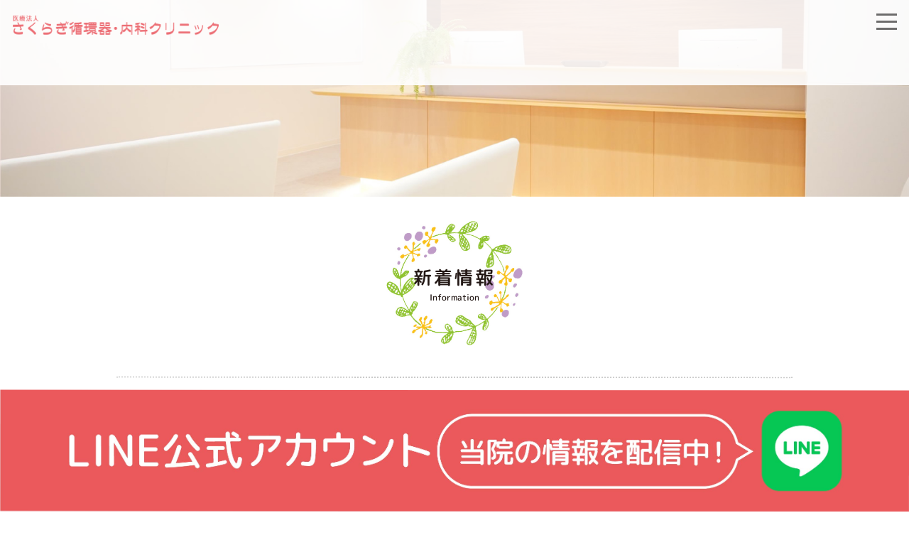

--- FILE ---
content_type: text/html; charset=UTF-8
request_url: https://sakuragi-cardiol-clinic.com/information/12166.html
body_size: 8253
content:
<!DOCTYPE HTML>
<html lang="ja">
<head>
<meta charset="UTF-8">
<meta http-equiv="X-UA-Compatible" content="IE=edge">
<meta name="format-detection" content="telephone=no">
<meta name="description" content="">
<meta name="keywords" content="">

<link href="https://sakuragi-cardiol-clinic.com/wp-content/themes/medicine/style.css" rel="stylesheet" type="text/css">
<script src="https://sakuragi-cardiol-clinic.com/wp-content/themes/medicine/js/head.js"></script>
<!-- 各デバイスブックマーク用アイコン -->
<link rel="icon" type="image/x-icon" href="https://sakuragi-cardiol-clinic.com/wp-content/themes/medicine/img/ico/favicon.ico">
<meta name="msapplication-config" content="https://sakuragi-cardiol-clinic.com/wp-content/themes/medicine/img/ico/browserconfig.xml" />
<meta name="msapplication-TileColor" content="#ffffff">
<meta name="msapplication-TileImage" content="https://sakuragi-cardiol-clinic.com/wp-content/themes/medicine/img/ico/mstile-144x144.png">
<meta name="theme-color" content="#ffffff">
<link rel="apple-touch-icon" sizes="180x180" href="https://sakuragi-cardiol-clinic.com/wp-content/themes/medicine/img/ico/apple-touch-icon-180x180.png">
<link rel="mask-icon" href="https://sakuragi-cardiol-clinic.com/wp-content/themes/medicine/img/ico/safari-icon.svg" color="#FBE5E7" />
<link rel="icon" type="image/png" sizes="192x192" href="https://sakuragi-cardiol-clinic.com/wp-content/themes/medicine/img/ico/android-chrome-192x192.png">
<link rel="manifest" href="https://sakuragi-cardiol-clinic.com/wp-content/themes/medicine/img/ico/manifest.json">

		<!-- All in One SEO 4.3.0 - aioseo.com -->
		<title>子宮頸がん予防ワクチン（HPVワクチン）に関するお知らせ - さくらぎ循環器・内科クリニック</title>
		<meta name="description" content="当院では子宮頸がんワクチンを行っております． 岩国市のホームページも参考にしてください． 子宮頸" />
		<meta name="robots" content="max-image-preview:large" />
		<link rel="canonical" href="https://sakuragi-cardiol-clinic.com/information/12166.html" />
		<meta name="generator" content="All in One SEO (AIOSEO) 4.3.0 " />
		<meta property="og:locale" content="ja_JP" />
		<meta property="og:site_name" content="さくらぎ循環器・内科クリニック -" />
		<meta property="og:type" content="article" />
		<meta property="og:title" content="子宮頸がん予防ワクチン（HPVワクチン）に関するお知らせ - さくらぎ循環器・内科クリニック" />
		<meta property="og:description" content="当院では子宮頸がんワクチンを行っております． 岩国市のホームページも参考にしてください． 子宮頸" />
		<meta property="og:url" content="https://sakuragi-cardiol-clinic.com/information/12166.html" />
		<meta property="article:published_time" content="2022-05-25T01:54:24+00:00" />
		<meta property="article:modified_time" content="2022-05-25T02:22:54+00:00" />
		<meta name="twitter:card" content="summary" />
		<meta name="twitter:title" content="子宮頸がん予防ワクチン（HPVワクチン）に関するお知らせ - さくらぎ循環器・内科クリニック" />
		<meta name="twitter:description" content="当院では子宮頸がんワクチンを行っております． 岩国市のホームページも参考にしてください． 子宮頸" />
		<script type="application/ld+json" class="aioseo-schema">
			{"@context":"https:\/\/schema.org","@graph":[{"@type":"BlogPosting","@id":"https:\/\/sakuragi-cardiol-clinic.com\/information\/12166.html#blogposting","name":"\u5b50\u5bae\u9838\u304c\u3093\u4e88\u9632\u30ef\u30af\u30c1\u30f3\uff08HPV\u30ef\u30af\u30c1\u30f3\uff09\u306b\u95a2\u3059\u308b\u304a\u77e5\u3089\u305b - \u3055\u304f\u3089\u304e\u5faa\u74b0\u5668\u30fb\u5185\u79d1\u30af\u30ea\u30cb\u30c3\u30af","headline":"\u5b50\u5bae\u9838\u304c\u3093\u4e88\u9632\u30ef\u30af\u30c1\u30f3\uff08HPV\u30ef\u30af\u30c1\u30f3\uff09\u306b\u95a2\u3059\u308b\u304a\u77e5\u3089\u305b","author":{"@id":"https:\/\/sakuragi-cardiol-clinic.com\/author\/sakuragi-cc#author"},"publisher":{"@id":"https:\/\/sakuragi-cardiol-clinic.com\/#organization"},"datePublished":"2022-05-25T01:54:24+09:00","dateModified":"2022-05-25T02:22:54+09:00","inLanguage":"ja","mainEntityOfPage":{"@id":"https:\/\/sakuragi-cardiol-clinic.com\/information\/12166.html#webpage"},"isPartOf":{"@id":"https:\/\/sakuragi-cardiol-clinic.com\/information\/12166.html#webpage"},"articleSection":"\u65b0\u7740\u60c5\u5831"},{"@type":"BreadcrumbList","@id":"https:\/\/sakuragi-cardiol-clinic.com\/information\/12166.html#breadcrumblist","itemListElement":[{"@type":"ListItem","@id":"https:\/\/sakuragi-cardiol-clinic.com\/#listItem","position":1,"item":{"@type":"WebPage","@id":"https:\/\/sakuragi-cardiol-clinic.com\/","name":"\u30db\u30fc\u30e0","url":"https:\/\/sakuragi-cardiol-clinic.com\/"},"nextItem":"https:\/\/sakuragi-cardiol-clinic.com\/information\/#listItem"},{"@type":"ListItem","@id":"https:\/\/sakuragi-cardiol-clinic.com\/information\/#listItem","position":2,"item":{"@type":"WebPage","@id":"https:\/\/sakuragi-cardiol-clinic.com\/information\/","name":"\u65b0\u7740\u60c5\u5831","description":"\u5f53\u9662\u3067\u306f\u5b50\u5bae\u9838\u304c\u3093\u30ef\u30af\u30c1\u30f3\u3092\u884c\u3063\u3066\u304a\u308a\u307e\u3059\uff0e \u5ca9\u56fd\u5e02\u306e\u30db\u30fc\u30e0\u30da\u30fc\u30b8\u3082\u53c2\u8003\u306b\u3057\u3066\u304f\u3060\u3055\u3044\uff0e \u5b50\u5bae\u9838","url":"https:\/\/sakuragi-cardiol-clinic.com\/information\/"},"previousItem":"https:\/\/sakuragi-cardiol-clinic.com\/#listItem"}]},{"@type":"Organization","@id":"https:\/\/sakuragi-cardiol-clinic.com\/#organization","name":"\u3055\u304f\u3089\u304e\u5faa\u74b0\u5668\u30fb\u5185\u79d1\u30af\u30ea\u30cb\u30c3\u30af","url":"https:\/\/sakuragi-cardiol-clinic.com\/"},{"@type":"Person","@id":"https:\/\/sakuragi-cardiol-clinic.com\/author\/sakuragi-cc#author","url":"https:\/\/sakuragi-cardiol-clinic.com\/author\/sakuragi-cc","name":"\u7ba1\u7406\u7528","image":{"@type":"ImageObject","@id":"https:\/\/sakuragi-cardiol-clinic.com\/information\/12166.html#authorImage","url":"https:\/\/secure.gravatar.com\/avatar\/77bc512c53af3abbc6be75002fa595a7?s=96&d=mm&r=g","width":96,"height":96,"caption":"\u7ba1\u7406\u7528"}},{"@type":"WebPage","@id":"https:\/\/sakuragi-cardiol-clinic.com\/information\/12166.html#webpage","url":"https:\/\/sakuragi-cardiol-clinic.com\/information\/12166.html","name":"\u5b50\u5bae\u9838\u304c\u3093\u4e88\u9632\u30ef\u30af\u30c1\u30f3\uff08HPV\u30ef\u30af\u30c1\u30f3\uff09\u306b\u95a2\u3059\u308b\u304a\u77e5\u3089\u305b - \u3055\u304f\u3089\u304e\u5faa\u74b0\u5668\u30fb\u5185\u79d1\u30af\u30ea\u30cb\u30c3\u30af","description":"\u5f53\u9662\u3067\u306f\u5b50\u5bae\u9838\u304c\u3093\u30ef\u30af\u30c1\u30f3\u3092\u884c\u3063\u3066\u304a\u308a\u307e\u3059\uff0e \u5ca9\u56fd\u5e02\u306e\u30db\u30fc\u30e0\u30da\u30fc\u30b8\u3082\u53c2\u8003\u306b\u3057\u3066\u304f\u3060\u3055\u3044\uff0e \u5b50\u5bae\u9838","inLanguage":"ja","isPartOf":{"@id":"https:\/\/sakuragi-cardiol-clinic.com\/#website"},"breadcrumb":{"@id":"https:\/\/sakuragi-cardiol-clinic.com\/information\/12166.html#breadcrumblist"},"author":{"@id":"https:\/\/sakuragi-cardiol-clinic.com\/author\/sakuragi-cc#author"},"creator":{"@id":"https:\/\/sakuragi-cardiol-clinic.com\/author\/sakuragi-cc#author"},"datePublished":"2022-05-25T01:54:24+09:00","dateModified":"2022-05-25T02:22:54+09:00"},{"@type":"WebSite","@id":"https:\/\/sakuragi-cardiol-clinic.com\/#website","url":"https:\/\/sakuragi-cardiol-clinic.com\/","name":"\u3055\u304f\u3089\u304e\u5faa\u74b0\u5668\u30fb\u5185\u79d1\u30af\u30ea\u30cb\u30c3\u30af","inLanguage":"ja","publisher":{"@id":"https:\/\/sakuragi-cardiol-clinic.com\/#organization"}}]}
		</script>
		<!-- All in One SEO -->

<link rel="alternate" type="application/rss+xml" title="さくらぎ循環器・内科クリニック &raquo; 子宮頸がん予防ワクチン（HPVワクチン）に関するお知らせ のコメントのフィード" href="https://sakuragi-cardiol-clinic.com/information/12166.html/feed" />
<script type="text/javascript">
window._wpemojiSettings = {"baseUrl":"https:\/\/s.w.org\/images\/core\/emoji\/14.0.0\/72x72\/","ext":".png","svgUrl":"https:\/\/s.w.org\/images\/core\/emoji\/14.0.0\/svg\/","svgExt":".svg","source":{"concatemoji":"https:\/\/sakuragi-cardiol-clinic.com\/wp-includes\/js\/wp-emoji-release.min.js?ver=6.1.9"}};
/*! This file is auto-generated */
!function(e,a,t){var n,r,o,i=a.createElement("canvas"),p=i.getContext&&i.getContext("2d");function s(e,t){var a=String.fromCharCode,e=(p.clearRect(0,0,i.width,i.height),p.fillText(a.apply(this,e),0,0),i.toDataURL());return p.clearRect(0,0,i.width,i.height),p.fillText(a.apply(this,t),0,0),e===i.toDataURL()}function c(e){var t=a.createElement("script");t.src=e,t.defer=t.type="text/javascript",a.getElementsByTagName("head")[0].appendChild(t)}for(o=Array("flag","emoji"),t.supports={everything:!0,everythingExceptFlag:!0},r=0;r<o.length;r++)t.supports[o[r]]=function(e){if(p&&p.fillText)switch(p.textBaseline="top",p.font="600 32px Arial",e){case"flag":return s([127987,65039,8205,9895,65039],[127987,65039,8203,9895,65039])?!1:!s([55356,56826,55356,56819],[55356,56826,8203,55356,56819])&&!s([55356,57332,56128,56423,56128,56418,56128,56421,56128,56430,56128,56423,56128,56447],[55356,57332,8203,56128,56423,8203,56128,56418,8203,56128,56421,8203,56128,56430,8203,56128,56423,8203,56128,56447]);case"emoji":return!s([129777,127995,8205,129778,127999],[129777,127995,8203,129778,127999])}return!1}(o[r]),t.supports.everything=t.supports.everything&&t.supports[o[r]],"flag"!==o[r]&&(t.supports.everythingExceptFlag=t.supports.everythingExceptFlag&&t.supports[o[r]]);t.supports.everythingExceptFlag=t.supports.everythingExceptFlag&&!t.supports.flag,t.DOMReady=!1,t.readyCallback=function(){t.DOMReady=!0},t.supports.everything||(n=function(){t.readyCallback()},a.addEventListener?(a.addEventListener("DOMContentLoaded",n,!1),e.addEventListener("load",n,!1)):(e.attachEvent("onload",n),a.attachEvent("onreadystatechange",function(){"complete"===a.readyState&&t.readyCallback()})),(e=t.source||{}).concatemoji?c(e.concatemoji):e.wpemoji&&e.twemoji&&(c(e.twemoji),c(e.wpemoji)))}(window,document,window._wpemojiSettings);
</script>
<style type="text/css">
img.wp-smiley,
img.emoji {
	display: inline !important;
	border: none !important;
	box-shadow: none !important;
	height: 1em !important;
	width: 1em !important;
	margin: 0 0.07em !important;
	vertical-align: -0.1em !important;
	background: none !important;
	padding: 0 !important;
}
</style>
	<link rel='stylesheet' id='wp-block-library-css' href='https://sakuragi-cardiol-clinic.com/wp-includes/css/dist/block-library/style.min.css?ver=6.1.9' type='text/css' media='all' />
<link rel='stylesheet' id='classic-theme-styles-css' href='https://sakuragi-cardiol-clinic.com/wp-includes/css/classic-themes.min.css?ver=1' type='text/css' media='all' />
<style id='global-styles-inline-css' type='text/css'>
body{--wp--preset--color--black: #000000;--wp--preset--color--cyan-bluish-gray: #abb8c3;--wp--preset--color--white: #ffffff;--wp--preset--color--pale-pink: #f78da7;--wp--preset--color--vivid-red: #cf2e2e;--wp--preset--color--luminous-vivid-orange: #ff6900;--wp--preset--color--luminous-vivid-amber: #fcb900;--wp--preset--color--light-green-cyan: #7bdcb5;--wp--preset--color--vivid-green-cyan: #00d084;--wp--preset--color--pale-cyan-blue: #8ed1fc;--wp--preset--color--vivid-cyan-blue: #0693e3;--wp--preset--color--vivid-purple: #9b51e0;--wp--preset--gradient--vivid-cyan-blue-to-vivid-purple: linear-gradient(135deg,rgba(6,147,227,1) 0%,rgb(155,81,224) 100%);--wp--preset--gradient--light-green-cyan-to-vivid-green-cyan: linear-gradient(135deg,rgb(122,220,180) 0%,rgb(0,208,130) 100%);--wp--preset--gradient--luminous-vivid-amber-to-luminous-vivid-orange: linear-gradient(135deg,rgba(252,185,0,1) 0%,rgba(255,105,0,1) 100%);--wp--preset--gradient--luminous-vivid-orange-to-vivid-red: linear-gradient(135deg,rgba(255,105,0,1) 0%,rgb(207,46,46) 100%);--wp--preset--gradient--very-light-gray-to-cyan-bluish-gray: linear-gradient(135deg,rgb(238,238,238) 0%,rgb(169,184,195) 100%);--wp--preset--gradient--cool-to-warm-spectrum: linear-gradient(135deg,rgb(74,234,220) 0%,rgb(151,120,209) 20%,rgb(207,42,186) 40%,rgb(238,44,130) 60%,rgb(251,105,98) 80%,rgb(254,248,76) 100%);--wp--preset--gradient--blush-light-purple: linear-gradient(135deg,rgb(255,206,236) 0%,rgb(152,150,240) 100%);--wp--preset--gradient--blush-bordeaux: linear-gradient(135deg,rgb(254,205,165) 0%,rgb(254,45,45) 50%,rgb(107,0,62) 100%);--wp--preset--gradient--luminous-dusk: linear-gradient(135deg,rgb(255,203,112) 0%,rgb(199,81,192) 50%,rgb(65,88,208) 100%);--wp--preset--gradient--pale-ocean: linear-gradient(135deg,rgb(255,245,203) 0%,rgb(182,227,212) 50%,rgb(51,167,181) 100%);--wp--preset--gradient--electric-grass: linear-gradient(135deg,rgb(202,248,128) 0%,rgb(113,206,126) 100%);--wp--preset--gradient--midnight: linear-gradient(135deg,rgb(2,3,129) 0%,rgb(40,116,252) 100%);--wp--preset--duotone--dark-grayscale: url('#wp-duotone-dark-grayscale');--wp--preset--duotone--grayscale: url('#wp-duotone-grayscale');--wp--preset--duotone--purple-yellow: url('#wp-duotone-purple-yellow');--wp--preset--duotone--blue-red: url('#wp-duotone-blue-red');--wp--preset--duotone--midnight: url('#wp-duotone-midnight');--wp--preset--duotone--magenta-yellow: url('#wp-duotone-magenta-yellow');--wp--preset--duotone--purple-green: url('#wp-duotone-purple-green');--wp--preset--duotone--blue-orange: url('#wp-duotone-blue-orange');--wp--preset--font-size--small: 13px;--wp--preset--font-size--medium: 20px;--wp--preset--font-size--large: 36px;--wp--preset--font-size--x-large: 42px;--wp--preset--spacing--20: 0.44rem;--wp--preset--spacing--30: 0.67rem;--wp--preset--spacing--40: 1rem;--wp--preset--spacing--50: 1.5rem;--wp--preset--spacing--60: 2.25rem;--wp--preset--spacing--70: 3.38rem;--wp--preset--spacing--80: 5.06rem;}:where(.is-layout-flex){gap: 0.5em;}body .is-layout-flow > .alignleft{float: left;margin-inline-start: 0;margin-inline-end: 2em;}body .is-layout-flow > .alignright{float: right;margin-inline-start: 2em;margin-inline-end: 0;}body .is-layout-flow > .aligncenter{margin-left: auto !important;margin-right: auto !important;}body .is-layout-constrained > .alignleft{float: left;margin-inline-start: 0;margin-inline-end: 2em;}body .is-layout-constrained > .alignright{float: right;margin-inline-start: 2em;margin-inline-end: 0;}body .is-layout-constrained > .aligncenter{margin-left: auto !important;margin-right: auto !important;}body .is-layout-constrained > :where(:not(.alignleft):not(.alignright):not(.alignfull)){max-width: var(--wp--style--global--content-size);margin-left: auto !important;margin-right: auto !important;}body .is-layout-constrained > .alignwide{max-width: var(--wp--style--global--wide-size);}body .is-layout-flex{display: flex;}body .is-layout-flex{flex-wrap: wrap;align-items: center;}body .is-layout-flex > *{margin: 0;}:where(.wp-block-columns.is-layout-flex){gap: 2em;}.has-black-color{color: var(--wp--preset--color--black) !important;}.has-cyan-bluish-gray-color{color: var(--wp--preset--color--cyan-bluish-gray) !important;}.has-white-color{color: var(--wp--preset--color--white) !important;}.has-pale-pink-color{color: var(--wp--preset--color--pale-pink) !important;}.has-vivid-red-color{color: var(--wp--preset--color--vivid-red) !important;}.has-luminous-vivid-orange-color{color: var(--wp--preset--color--luminous-vivid-orange) !important;}.has-luminous-vivid-amber-color{color: var(--wp--preset--color--luminous-vivid-amber) !important;}.has-light-green-cyan-color{color: var(--wp--preset--color--light-green-cyan) !important;}.has-vivid-green-cyan-color{color: var(--wp--preset--color--vivid-green-cyan) !important;}.has-pale-cyan-blue-color{color: var(--wp--preset--color--pale-cyan-blue) !important;}.has-vivid-cyan-blue-color{color: var(--wp--preset--color--vivid-cyan-blue) !important;}.has-vivid-purple-color{color: var(--wp--preset--color--vivid-purple) !important;}.has-black-background-color{background-color: var(--wp--preset--color--black) !important;}.has-cyan-bluish-gray-background-color{background-color: var(--wp--preset--color--cyan-bluish-gray) !important;}.has-white-background-color{background-color: var(--wp--preset--color--white) !important;}.has-pale-pink-background-color{background-color: var(--wp--preset--color--pale-pink) !important;}.has-vivid-red-background-color{background-color: var(--wp--preset--color--vivid-red) !important;}.has-luminous-vivid-orange-background-color{background-color: var(--wp--preset--color--luminous-vivid-orange) !important;}.has-luminous-vivid-amber-background-color{background-color: var(--wp--preset--color--luminous-vivid-amber) !important;}.has-light-green-cyan-background-color{background-color: var(--wp--preset--color--light-green-cyan) !important;}.has-vivid-green-cyan-background-color{background-color: var(--wp--preset--color--vivid-green-cyan) !important;}.has-pale-cyan-blue-background-color{background-color: var(--wp--preset--color--pale-cyan-blue) !important;}.has-vivid-cyan-blue-background-color{background-color: var(--wp--preset--color--vivid-cyan-blue) !important;}.has-vivid-purple-background-color{background-color: var(--wp--preset--color--vivid-purple) !important;}.has-black-border-color{border-color: var(--wp--preset--color--black) !important;}.has-cyan-bluish-gray-border-color{border-color: var(--wp--preset--color--cyan-bluish-gray) !important;}.has-white-border-color{border-color: var(--wp--preset--color--white) !important;}.has-pale-pink-border-color{border-color: var(--wp--preset--color--pale-pink) !important;}.has-vivid-red-border-color{border-color: var(--wp--preset--color--vivid-red) !important;}.has-luminous-vivid-orange-border-color{border-color: var(--wp--preset--color--luminous-vivid-orange) !important;}.has-luminous-vivid-amber-border-color{border-color: var(--wp--preset--color--luminous-vivid-amber) !important;}.has-light-green-cyan-border-color{border-color: var(--wp--preset--color--light-green-cyan) !important;}.has-vivid-green-cyan-border-color{border-color: var(--wp--preset--color--vivid-green-cyan) !important;}.has-pale-cyan-blue-border-color{border-color: var(--wp--preset--color--pale-cyan-blue) !important;}.has-vivid-cyan-blue-border-color{border-color: var(--wp--preset--color--vivid-cyan-blue) !important;}.has-vivid-purple-border-color{border-color: var(--wp--preset--color--vivid-purple) !important;}.has-vivid-cyan-blue-to-vivid-purple-gradient-background{background: var(--wp--preset--gradient--vivid-cyan-blue-to-vivid-purple) !important;}.has-light-green-cyan-to-vivid-green-cyan-gradient-background{background: var(--wp--preset--gradient--light-green-cyan-to-vivid-green-cyan) !important;}.has-luminous-vivid-amber-to-luminous-vivid-orange-gradient-background{background: var(--wp--preset--gradient--luminous-vivid-amber-to-luminous-vivid-orange) !important;}.has-luminous-vivid-orange-to-vivid-red-gradient-background{background: var(--wp--preset--gradient--luminous-vivid-orange-to-vivid-red) !important;}.has-very-light-gray-to-cyan-bluish-gray-gradient-background{background: var(--wp--preset--gradient--very-light-gray-to-cyan-bluish-gray) !important;}.has-cool-to-warm-spectrum-gradient-background{background: var(--wp--preset--gradient--cool-to-warm-spectrum) !important;}.has-blush-light-purple-gradient-background{background: var(--wp--preset--gradient--blush-light-purple) !important;}.has-blush-bordeaux-gradient-background{background: var(--wp--preset--gradient--blush-bordeaux) !important;}.has-luminous-dusk-gradient-background{background: var(--wp--preset--gradient--luminous-dusk) !important;}.has-pale-ocean-gradient-background{background: var(--wp--preset--gradient--pale-ocean) !important;}.has-electric-grass-gradient-background{background: var(--wp--preset--gradient--electric-grass) !important;}.has-midnight-gradient-background{background: var(--wp--preset--gradient--midnight) !important;}.has-small-font-size{font-size: var(--wp--preset--font-size--small) !important;}.has-medium-font-size{font-size: var(--wp--preset--font-size--medium) !important;}.has-large-font-size{font-size: var(--wp--preset--font-size--large) !important;}.has-x-large-font-size{font-size: var(--wp--preset--font-size--x-large) !important;}
.wp-block-navigation a:where(:not(.wp-element-button)){color: inherit;}
:where(.wp-block-columns.is-layout-flex){gap: 2em;}
.wp-block-pullquote{font-size: 1.5em;line-height: 1.6;}
</style>
<link rel='stylesheet' id='wp-pagenavi-css' href='https://sakuragi-cardiol-clinic.com/wp-content/plugins/wp-pagenavi/pagenavi-css.css?ver=2.70' type='text/css' media='all' />
<link rel="https://api.w.org/" href="https://sakuragi-cardiol-clinic.com/wp-json/" /><link rel="alternate" type="application/json" href="https://sakuragi-cardiol-clinic.com/wp-json/wp/v2/posts/12166" /><link rel="EditURI" type="application/rsd+xml" title="RSD" href="https://sakuragi-cardiol-clinic.com/xmlrpc.php?rsd" />
<link rel="wlwmanifest" type="application/wlwmanifest+xml" href="https://sakuragi-cardiol-clinic.com/wp-includes/wlwmanifest.xml" />
<meta name="generator" content="WordPress 6.1.9" />
<link rel='shortlink' href='https://sakuragi-cardiol-clinic.com/?p=12166' />
<link rel="alternate" type="application/json+oembed" href="https://sakuragi-cardiol-clinic.com/wp-json/oembed/1.0/embed?url=https%3A%2F%2Fsakuragi-cardiol-clinic.com%2Finformation%2F12166.html" />
<link rel="alternate" type="text/xml+oembed" href="https://sakuragi-cardiol-clinic.com/wp-json/oembed/1.0/embed?url=https%3A%2F%2Fsakuragi-cardiol-clinic.com%2Finformation%2F12166.html&#038;format=xml" />
</head>
<body class="info">
<div id="container">
	<header id="gHeader">
		<div class="hBox clearfix">
			<h1 class="logo"><a href="https://sakuragi-cardiol-clinic.com"><img src="https://sakuragi-cardiol-clinic.com/wp-content/themes/medicine/img/common/logo.png" alt="さくらぎ循環器・内科クリニック" width="174" class="pc02"><img src="https://sakuragi-cardiol-clinic.com/wp-content/themes/medicine/img/common/sp_logo.png" alt="さくらぎ循環器・内科クリニック" class="pad"></a></h1>
			<div class="nav-open-btn">
				<span class="first"></span>
				<span class="second"></span>
				<span class="third"></span>
			</div>
			<nav id="gNavi" class="pc02">
				<ul class="clearfix">
					<li><a href="https://sakuragi-cardiol-clinic.com/information">新着情報</a></li>
					<li><a href="https://sakuragi-cardiol-clinic.com/visitor">来院される方へ</a></li>
					<li><a href="https://sakuragi-cardiol-clinic.com/message">クリニック紹介</a>
						<ul class="innerUl">
							<li><a href="https://sakuragi-cardiol-clinic.com/message">ごあいさつ</a></li>
							<li><a href="https://sakuragi-cardiol-clinic.com/mission">使命・理念</a></li>
							<li><a href="https://sakuragi-cardiol-clinic.com/policy">診療方針</a></li>
							<li><a href="https://sakuragi-cardiol-clinic.com/equipment">設備・院内紹介</a></li>
						</ul>
					</li>
					<li><a href="https://sakuragi-cardiol-clinic.com/contents">診療内容</a></li>
					<li><a href="https://sakuragi-cardiol-clinic.com/about_disease">病気について</a></li>
					<li><a href="https://sakuragi-cardiol-clinic.com/contact">お問い合わせ</a></li>
					<li><a href="https://sakuragi-cardiol-clinic.com/health">医療従事者の皆様へ</a></li>
					<li><a href="https://sakuragi-cardiol-clinic.com/recruit">採用情報</a></li>
				</ul>
			</nav>
			<div class="bnrBox pc02"><a href="https://byoinnavi.jp/clinic/273213" target="_blank"><img src="https://sakuragi-cardiol-clinic.com/wp-content/themes/medicine/img/common/bnr_online.png" alt="初診の方オンライン予約"></a></div>
			<div class="bnrBox pc02"><a href="https://sakuragi-cardiol-clinic.com/contents#heart_reha"><img src="https://sakuragi-cardiol-clinic.com/wp-content/themes/medicine/img/common/bnr_reha_heart.png" alt="心臓リハビリテーションについてはこちらのバナーをクリック"></a></div>
			
		</div>

    <a href="https://sakuragi-cardiol-clinic.com/information/12155.html" class="pc lineBnr"><img src="https://sakuragi-cardiol-clinic.com/wp-content/themes/medicine/img/common/line_bnr.jpg" alt="LINE公式アカウント
     当院の情報を配信中！"></a>
     <div class="bnrarea">
    <a href="https://sakuragi-cardiol-clinic.com/information/12408.html" class="bookbnr" target="_blank"><img src="https://sakuragi-cardiol-clinic.com/wp-content/themes/medicine/img/common/book_sp.png" alt="当クリニック院長が出版しました！"></a>
    <a href="https://lin.ee/ZlzFgwJ" target="_blank" class="lineSpBnr"><img src="https://sakuragi-cardiol-clinic.com/wp-content/themes/medicine/img/common/line_spbnr.jpg" alt="LINE公式アカウント
     当院の情報を配信中！"></a>
    </div>
		<div class="hBox clearfix">
			<div class="messageBox">
				<p class="tel"><span>ご予約・お問い合わせ</span><a href="tel:0827355011" onclick="ga('send','event','tel','click','電話番号-サイドナビ');">0827-35-5011</a></p>
				<p class="text"><span class="sizeTxt01">〈診療日〉水・土は午前のみ<br>　　　　　※第2・第4水曜は全日休診</span>午前／&nbsp;&nbsp;9:00～12:30<br>午後／14:00～18:00
					<span class="sizeTxt02">〈初診〉診療終了時間 1時間前まで<br>　　　（午前11:30まで／午後17:00まで）<br>〈再診〉診療終了時間 30分前まで<br>　　　（午前12:00まで／午後17:30まで）</span></p>
			</div>
		</div>
		<div class="menuBox">
			<nav id="gNavi">
				<ul class="clearfix">
					<li><a href="https://sakuragi-cardiol-clinic.com">HOME</a></li>
					<li><a href="https://sakuragi-cardiol-clinic.com/information">新着情報</a></li>
					<li><a href="https://sakuragi-cardiol-clinic.com/visitor">来院される方へ</a></li>
					<li><a href="https://sakuragi-cardiol-clinic.com/message">ごあいさつ</a></li>
					<li><a href="https://sakuragi-cardiol-clinic.com/mission">使命・理念</a></li>
					<li style=" margin-bottom:4px;"><a href="https://sakuragi-cardiol-clinic.com/policy">診療方針</a></li>
					<li><a href="https://sakuragi-cardiol-clinic.com/equipment">設備・院内紹介</a></li>
					<li><a href="https://sakuragi-cardiol-clinic.com/contents">診療内容</a></li>
					<li><a href="https://byoinnavi.jp/clinic/273213" style="font-size: 1.3rem"; target="_blank">〈発熱のない〉初診の方専用<br>オンライン予約</a></li>
					<li><a href="https://sakuragi-cardiol-clinic.com/contents#heart_reha">心臓リハビリテーションについて</a></li>
					<li><a href="https://sakuragi-cardiol-clinic.com/about_disease">病気について</a></li>
					<li style="margin-bottom:-1.4px;"><a href="https://sakuragi-cardiol-clinic.com/contact">お問い合わせ</a></li>
					<li><a href="https://sakuragi-cardiol-clinic.com/health">医療従事者の皆様へ</a></li>
					<li><a href="https://sakuragi-cardiol-clinic.com/recruit">採用情報</a></li>
				</ul>
			</nav>
		</div>
	</header>
    <section id="main"><div class="mainVisual animate">
    <div class="photo"><img src="https://sakuragi-cardiol-clinic.com/wp-content/themes/medicine/img/info/main_img.jpg" alt="新着情報" class="pc"><img src="https://sakuragi-cardiol-clinic.com/wp-content/themes/medicine/img/info/sp_main_img.jpg" alt="新着情報" class="sp"></div>
</div>
<div class="comBox">
    <h2 class="headLine01">新着情報<span>Information</span></h2>
    <div class="detailBox">
        <h2><span>2022.05.25</span>子宮頸がん予防ワクチン（HPVワクチン）に関するお知らせ</h2>
        <div class="textArea">
                	<p>当院では<span style="color: #0000ff;"><strong>子宮頸がんワクチンを</strong></span>行っております．</p>
<p>岩国市のホームページも参考にしてください．</p>
<p>&nbsp;</p>
<p><span style="color: #ff0000;"><strong><a style="color: #ff0000;" href="https://www.city.iwakuni.lg.jp/soshiki/31/2214.html#%E9%96%A2%E9%80%A3%E6%83%85%E5%A0%B1">子宮頸がん予防ワクチン（HPVワクチン）に関するお知らせ &#8211; 岩国市 (iwakuni.lg.jp)</a></strong></span></p>
                </div>
        <ul class="pageList clearfix">
            <li class="prev"><a href="https://sakuragi-cardiol-clinic.com/information/12155.html" rel="prev">&lt;&nbsp;&nbsp;&nbsp;前の記事</a></li>
            <li><a href="https://sakuragi-cardiol-clinic.com/information">一覧へ戻る</a></li>
            <li class="next"><a href="https://sakuragi-cardiol-clinic.com/information/12206.html" rel="next">次の記事&nbsp;&nbsp;&nbsp;&gt;</a></li>
        </ul>
    </div>  
</div>
</section>
    <footer id="gFooter">
		<div class="pageTop"><a href="#container"><img src="https://sakuragi-cardiol-clinic.com/wp-content/themes/medicine/img/common/pagetop.png" alt="PATE TOP" width="87"></a></div>
		<div class="fBox">
			<p class="title"><img src="https://sakuragi-cardiol-clinic.com/wp-content/themes/medicine/img/common/footer_title.png" alt="さくらぎ循環器・内科クリニック"></p>
			<div class="innerBox clearfix">
				<div class="lBox">
					<div class="icon_map"><img src="https://sakuragi-cardiol-clinic.com/wp-content/themes/medicine/img/common/icon_map.png" alt="さくらぎ循環器・内科クリニック" onclick="imgwin('map_parking_pc.jpg')" class="pc"><img src="https://sakuragi-cardiol-clinic.com/wp-content/themes/medicine/img/common/icon_map.png" alt="さくらぎ循環器・内科クリニック" onclick="imgwin('map_parking_sp.jpg')" class="sp"></div>
					<p class="ttl pc">JR岩国駅正面、中央通りを2号線方面に徒歩5分<br>税務署前バス停すぐ<br>
					<span class="txt_s">&#12296;建物裏手にクリニック専用駐車場がございます&#12297;</span></p>
					<p>山口県岩国市麻里布町7丁目2-18<br>岩国ミッドタウン メディカルセンター 2F<br>FAX 0827-35-6110</p>
					<div class="tel"><a href="tel:0827355011" onclick="ga('send','event','tel','click','電話番号-フッタ');"><span class="txt">ご予約・お問い合わせ</span><img src="https://sakuragi-cardiol-clinic.com/wp-content/themes/medicine/img/common/tel_img.png" alt="0827-35-5011"></a></div>
					<div class="tableBox">
						<table>
							<tbody>
								<tr>
									<th>診療日</th>
									<td>月</td>
									<td>火</td>
									<td>水</td>
									<td>木</td>
									<td>金</td>
									<td>土</td>
									<td>日</td>
									<td>祝</td>
								</tr>
								<tr>
									<th>9:00～12:30</th>
									<td>●</td>
									<td>●</td>
									<td>●</td>
									<td>●</td>
									<td>●</td>
									<td>●</td>
									<td>／</td>
									<td>／</td>
								</tr>
								<tr>
									<th>14:00～18:00</th>
									<td>●</td>
									<td>●</td>
									<td>／</td>
									<td>●</td>
									<td>●</td>
									<td>／</td>
									<td>／</td>
									<td>／</td>
								</tr>
							</tbody>
						</table>
						<p class="notes">※第2・第4水曜は全日休診<br>【受付】<br>〈初診〉診療終了時間 1時間前まで（午前11:30まで／午後17:00まで）
							<br>〈再診〉診療終了時間 30分前まで（午前12:00まで／午後17:30まで）</p>
					</div>
				</div>
				<div class="mapBox">
                    <p class="sp ttl">JR岩国駅正面、中央通りを2号線方面に徒歩5分<br>税務署前バス停すぐ<br>
                    <span class="txt_s">&#12296;建物裏手にクリニック専用駐車場がございます&#12297;</span></p>
					<div class="map">
					<iframe src="https://www.google.com/maps/embed?pb=!1m18!1m12!1m3!1d6601.98181621903!2d132.21409973789517!3d34.17215012228962!2m3!1f0!2f0!3f0!3m2!1i1024!2i768!4f13.1!3m3!1m2!1s0x3545359fd03db49f%3A0xdb15cf0a54d8714f!2z44CSNzQwLTAwMTgg5bGx5Y-j55yM5bKp5Zu95biC6bq76YeM5biD55S677yX5LiB55uu77yS4oiS77yR77yY!5e0!3m2!1sja!2sjp!4v1570429284516!5m2!1sja!2sjp" width="475" height="368" frameborder="0"></iframe>
					</div>
				</div>
			</div>
		</div>
		<p class="copyright">Copyright（c） さくらぎ循環器・内科クリニック All Rights Reserved.</p>
	</footer>
</div>
<script src="https://sakuragi-cardiol-clinic.com/wp-content/themes/medicine/js/jquery.js"></script>
<script src="https://sakuragi-cardiol-clinic.com/wp-content/themes/medicine/js/TweenMax.min.js"></script>
<script src="https://sakuragi-cardiol-clinic.com/wp-content/themes/medicine/js/jquery.matchHeight.js"></script>
<script src="https://sakuragi-cardiol-clinic.com/wp-content/themes/medicine/js/common.js"></script>
<script>
	$(function(){
		$('#gNavi > ul > li').eq(0).addClass('on');
		$('.menuBox #gNavi li').eq(1).addClass('on');
		$('.info .detailBox .textArea p:has(img)').addClass('image');
	});
</script>
</body>
</html>

--- FILE ---
content_type: text/css
request_url: https://sakuragi-cardiol-clinic.com/wp-content/themes/medicine/style.css
body_size: 16899
content:
@charset "utf-8";
/*
Theme Name: さくらぎ循環器・内科クリニック
Theme URI: null
Description: Description
Author: 81bridge - WXJ
Version: 1.0
*/
/*@import url('https://fonts.googleapis.com/css?family=M+PLUS+Rounded+1c:300,400,500,700&display=swap');*/
@font-face {
   font-family: 'M PLUS Rounded 1c Regular';
   src: url('/wp-content/themes/medicine/webfonts/m_plus_rounded_1c/MPLUSRounded1c-Regular.ttf') format("truetype");
}
@font-face {
   font-family: 'M PLUS Rounded 1c Medium';
   src: url('/wp-content/themes/medicine/webfonts/m_plus_rounded_1c/MPLUSRounded1c-Medium.ttf') format("truetype");
}
/*------------------------------------------------------------
	デフォルトスタイル
------------------------------------------------------------*/
html, body, div, span, applet, object, iframe, h1, h2, h3, h4, h5, h6, p, blockquote, pre, a, abbr, acronym, address, big, cite, code, del, dfn, em, font, img, ins, kbd, q, s, samp, small, strike, strong, sub, sup, tt, var, b, u, i, center, dl, dt, dd, ol, ul, li, fieldset, form, label, legend, table, caption, tbody, tfoot, thead, tr, th, td {
	margin: 0;
	padding: 0;
	background: transparent;
	border: 0;
	outline: 0;
	font-size: 1em;
}

html {
	font-size: 62.5%;
}

/*標準*/
body, table, input, textarea, select, option {
	font-family: 'M PLUS Rounded 1c Regular', sans-serif;
	font-weight: 400;
}

/*太字*/
.index .mainImg h2, .headLine01, .comLinkBox li {
	font-family: 'M PLUS Rounded 1c Medium', sans-serif;
}

article, aside, canvas, details, figcaption, figure, footer, header, hgroup, menu, nav, section, summary {
	display: block;
}

ol, ul {
	list-style: none;
}

blockquote, q {
	quotes: none;
}

:focus {
	outline: 0;
}

ins {
	text-decoration: none;
}

del {
	text-decoration: line-through;
}

img {
	vertical-align: top;
	max-width: 100%;
}

a,
a:link {
	color: #231815;
	text-decoration: none;
	-webkit-transition: opacity 0.7s;
	transition: opacity 0.7s;
}

a:visited {
	color: #231815;
}

a:hover {
	color: #231815;
}

a:active {
	color: #231815;
}

a, a:link, a:hover
{
	-webkit-transition: color 0.2s;
	-moz-transition: color 0.2s;
	-o-transition: color 0.2s;
	-ms-transition: color 0.2s;
	transition: color 0.2s;
}

a img, a:hover img,
/*a:after, a:hover:after,*/
li:after, li:hover:after
{
	-webkit-transition: 0.2s;
	-moz-transition: 0.2s;
	-o-transition: 0.2s;
	-ms-transition: 0.2s;
	transition: 0.2s;
}

a:hover img {
	opacity: 0.5;
}

/*------------------------------------------------------------
	レイアウト
------------------------------------------------------------*/
body {
	min-width: 1280px;
	color: #231815;
	font-size: 1.7rem;
	line-height: 1.5;
	text-size-adjust: none;
	-webkit-text-size-adjust: none;
	background-color: #FFF;
}

p,span,a,h1,h2,h3,h4,h5,dl,ul {
	transform: rotate(0.05deg);
	-webkit-transform: rotate(0.05deg);
}

a,span {
	display: inline-block;
}

img {
	transform: rotate(0) !important;
	-webkit-transform: rotate(0) !important;
}

#container {
	padding-left: 300px;
	text-align: left;
	overflow-y: hidden;
}

#main {
	margin-bottom: 245px;
	overflow: hidden;
}


a[href^="tel:"] {
	cursor: default;
	pointer-events: none;
}
/*テキスト綺麗にする*/
#gHeader .messageBox,
#gNavi li,
.comTable th,
.comTable td,
.index .intBox p,
#gFooter .lBox .ttl,
#gFooter .lBox p,
#gFooter .tableBox p,
#gFooter .tel .txt,
#gFooter .tel a .note,
#gFooter .tableBox th,
#gFooter .tableBox td,
#gFooter .mapBox .ttl,
#gFooter .copyright {
	transform: rotate(0.05deg);
}
#main .tableBox .headLine02 {margin-bottom: 0;}

@media all and (min-width: 1281px) {
	.pad {
		display: none !important;
	}
}
@media all and (max-width: 1280px) {
	.pc02 {
		display: none !important;
	}
	.index #container {
		padding: 0 0 10vh 0;
	}
}
@media all and (min-width: 768px) {
	.sp {
		display: none !important;
	}
}

@media all and (max-width: 767px) {
	body {
		min-width: inherit;
		font-size: 1.6rem;
	}

	a:hover,
	a:hover img {
		opacity: 1 !important;
	}
	
	#main {
		margin-bottom: 175px;
	}

    #container {
        padding-left: 0;
        text-align: left;
    }
    
	.pc {
		display: none !important;
	}
	
	a[href^="tel:"] {
		cursor: pointer;
		pointer-events: auto;
	}
	
}
@media all and (max-width: 374px) {
	body {
		font-size: 1.3rem;
	}
}
/*------------------------------------------------------------
	ヘッダー
------------------------------------------------------------*/
#gHeader {
	width: 300px;
	height: 100%;
	position: fixed;
	top: 0;
	left: 0;
	z-index: 999;
	background-color: #FCE5E6;
}
#gHeader .hBox {
	padding: 9% 10px 10px 43px;
}
#gHeader .hBox:nth-of-type(2){
	padding-top: 0;
}
@media all and (min-width: 1281px) {
	.bnrarea{
		display: none;
	}
}
@media all and (max-width: 1280px) {
	a.lineBnr{
		display: none;
	}
	.bnrarea{
		display: block;
		position: fixed;
		bottom: 0;
		width: 100%;
	}
	.bookbnr{
		display: none;
	}
	#gHeader .hBox:nth-of-type(2){
	display: none;
}
}
@media all and (max-width: 767px) {
	.bookbnr{
		display: block;
	}
}
#gHeader .messageBox {
	margin: 5px 0 0 -4px;
	width: 222px;
	height: 222px;
	font-weight: 400;
	overflow: hidden;
	box-sizing: border-box;
}

#gHeader .messageBox a[href^="tel:"] {
	padding-left: 25px;
	color: #EA595B;
	font-size: 2.8rem;
	font-weight: 400;
	letter-spacing: -1.5px;
	display: inline-block;
	position: relative;
}

#gHeader .messageBox a[href^="tel:"]:after {
	width: 24px;
	height: 24px;
	position: absolute;
	top: 9px;
	left: 0;
	background: url(img/common/icon03.png) no-repeat left top;
	background-size: 24px auto;
	content: "";
}

#gHeader .messageBox .tel {
	color: #EA595B;
	font-size: 1.4rem;
	font-weight: bold;
	box-sizing: border-box;
}

#gHeader .messageBox .text {
	padding: 0;
	height: 50%;
	font-size: 1.6rem;
	line-height: 1.18;
	text-align: left;
	box-sizing: border-box;
}

#gHeader .messageBox .sizeTxt02 {
	margin: 5px 0 0 -11px;
	font-size: 1.18rem;
	display: block;
	transform: scale(0.916);
	-moz-transform: scale(0.916);
	-ms-transform: scale(0.916);
	-o-transform: scale(0.916);
	-webkit-transform: scale(0.916);
}

#gHeader .messageBox .sizeTxt01 {
	margin: -4px 0 5px -24px;
	font-size: 1.2rem;
	line-height:17px;
	display: block;
	transform: scale(0.833);
	-moz-transform: scale(0.833);
	-ms-transform: scale(0.833);
	-o-transform: scale(0.833);
	-webkit-transform: scale(0.833);
}

.nav-open-btn {
	position: fixed;
	top: 19px;
	right: 17px;
	cursor: pointer;
	opacity: 0;
	-ms-filter: "progid:DXImageTransform.Microsoft.Alpha(Opacity=0)";
	-webkit-transform: scale(0);
	-ms-transform: scale(0);
	transform: scale(0);
	-webkit-transform-origin: 50% 50%;
	-ms-transform-origin: 50% 50%;
	transform-origin: 50% 50%;
	-webkit-transition: all .4s linear 0s, -webkit-transform .4s linear 0s;
	transition: all .4s linear 0s, -webkit-transform .4s linear 0s;
	transition: all .4s linear 0s, transform .4s linear 0s;
	transition: all .4s linear 0s, transform .4s linear 0s, -webkit-transform .4s linear 0s;
	-webkit-tap-highlight-color: rgba(0, 0, 0, 0);
	 z-index: 3000;
}
@media all and (max-width: 1380px) {
	#gHeader .hBox {
		padding-top: 15%;
	}
}

@media all and (min-width: 1281px) {
	#gHeader {
		overflow-y: scroll;
	}
}
@media all and (max-width: 1280px) {
	#gHeader {
        width: 100%;
		height: auto;
		background-color: rgba(255,255,255,0.9);
	}
	
	#gHeader .hBox {
		padding: 22px 10px 15px 18px;
		height: 60px;
		position: relative;
		z-index: 100;
		box-sizing: border-box;
	}
	
	#gHeader .hBox.on {
		background-color: #fff;
	}
	
	#gHeader .logo {
		max-width: 290px;
		width: 84%;
		float: left;
	}
	
	#gHeader .logo img {
		width: 100%;
	}
	
	#gHeader .messageBox {
		display: none;
	}
	
	.nav-open-btn {
		opacity: 1;
		-ms-filter: "progid:DXImageTransform.Microsoft.Alpha(Opacity=100)";
		-webkit-transform: scale(1);
		-ms-transform: scale(1);
		transform: scale(1);
	}
	
	.nav-open-btn span {
		position: relative;
		display: block;
		width: 29px;
		height: 3px;
		background: #6D6C6C;
		margin-bottom: 7px;
		-webkit-transition: all 0.2s cubic-bezier(0.6, 0, 0.2, 1) 0s;
		transition: all 0.2s cubic-bezier(0.6, 0, 0.2, 1) 0s;
	}
  .nav-open-btn.step1 .first {
		-webkit-transform: translate(0, 9px);
		-ms-transform: translate(0, 9px);
		transform: translate(0, 9px);
	}
	
  .nav-open-btn.step1 .second {
		opacity: 0;
		-ms-filter: "progid:DXImageTransform.Microsoft.Alpha(Opacity=0)";
	}
	
  .nav-open-btn.step1 .third {
		-webkit-transform: translate(0, -9px);
		-ms-transform: translate(0, -9px);
		transform: translate(0, -9px);
	}
	
  .nav-open-btn.step2 .first {
		-webkit-transform: translate(0, 10px) rotate(45deg);
		-ms-transform: translate(0, 10px) rotate(45deg);
		transform: translate(0, 10px) rotate(45deg);
	}
	
  .nav-open-btn.step2 .second {
		opacity: 0;
		-ms-filter: "progid:DXImageTransform.Microsoft.Alpha(Opacity=0)";
	}
	
  .nav-open-btn.step2 .third {
		-webkit-transform: translate(0, -10px) rotate(-45deg);
		-ms-transform: translate(0, -10px) rotate(-45deg);
		 transform: translate(0, -10px) rotate(-45deg);
	}
}

/*------------------------------------------------------------
	gNavi
------------------------------------------------------------*/
#gNavi {
	margin: 22px 0 0 25px;
	position: relative;
}

#gNavi li {
	margin-bottom: 4px;
}

#gNavi li a {
	font-size: 1.75rem;
	position: relative;
	display: inline-block;
}

#gNavi li a:after {
	width: 17px;
	height: 17px;
	position: absolute;
	top: 4px;
	left: -23px;
	background: url(img/common/icon05.png) no-repeat left top;
	background-size: 17px auto;
	content: "";
	opacity: 0;
}

#gNavi .innerUl li a:after {
	left: -58px;
}

#gNavi li.on a,
#gNavi li a:hover {
	color: #EA595B;
}

#gNavi li.on a:after,
#gNavi li a:hover:after {
	opacity: 1;
}

#gNavi .innerUl {
	margin: 4px 0 0 19px;
}

#gNavi .innerUl li {
	padding-left: 17px;
	position: relative;
}

#gNavi .innerUl li:after {
	width: 11px;
	height: 12px;
	position: absolute;
	top: 8px;
	left: 0;
	background: url(img/common/icon02.png) no-repeat left top;
	background-size: 11px auto;
	content: "";
}

#gNavi .innerUl li:hover:after,
#gNavi .innerUl li.on:after{
	background-image: url(img/common/icon06.png);
}

@media all and (min-width: 1281px) {
	.menuBox {
		display: none !important;
	}
}
@media all and (max-width: 1280px) {
	#gNavi {
		padding-top: 61px;
		margin: 0;
		background-color: #fff;
	}
	
	#gNavi ul {
		display: flex;
		flex-wrap: wrap;
		overflow: hidden;
		transform: none;
		-webkit-transform: none;
	}
	
	#gNavi li a {
		width: 100%;
		padding: 14px 5px 12px;
		font-size: 1.5rem;
		display: block;
	}
	
	#gNavi li {
		display: flex;
		align-items: center;
		justify-content: center;
		margin: 0;
		width: 50%;
		float: left;
		text-align: center;
		border: 1px solid #A2A2A2;
		box-sizing: border-box;
		border-bottom: none;
	}

	#gNavi li:nth-child(2n) {
		border-left: none;
	}

	#gNavi li.column2 {
		width: 100%;
		border-left: 1px solid #A2A2A2;
}

	#gNavi li:last-child {
		border-bottom: 1px solid #A2A2A2;
	}
	
	#gNavi li:nth-last-child(2) {
		border-bottom: 1px solid #A2A2A2;
	}
	
	#gNavi li.on {
		background-color: #FCE5E6;
	}
	
	#gNavi li.on a, #gNavi li a:hover {
		color: #231815;
	}
	
	#gNavi li a::after {
		display: none;
	}

	.menuBox {
		width: 100%;
		position: fixed;
		top: 0;
		left: 0;
		overflow-y: auto;
		display: none;
	}
}
@media all and (min-width: 768px) and (max-width: 1280px) {
	#gNavi li a {
		padding: 20px 5px 18px;
		font-size: 2rem;
		display: block;
	}
}

/*------------------------------------------------------------
	フッター
------------------------------------------------------------*/
#gFooter {
    padding: 35px 0 30px;
    border-top: 1px solid #EC6D74;
}

#gFooter .fBox {
    width: 950px;
    margin: 0 auto;
    position: relative;
}

#gFooter .fBox:before {
    position: absolute;
    right: -18px;
    top: -81px;
    width: 66px;
    height: 78px;
    background: url("img/common/icon01.png") no-repeat right top;
    background-size: 66px auto;
    content: '';
}

#gFooter .fBox .icon_map {
    position: absolute;
    right: 65px;
    top: -155px;
    width: 215px;
}

#gFooter .fBox .icon_map img {
    width: 100%;
}

#gFooter .innerBox {
    margin-bottom: 41px;
}

#gFooter .title {
    margin-bottom: 30px;
    text-align: center;
}

#gFooter .title img {
    max-width: 439px;
    width: 100%;
}

#gFooter .lBox {
    float: left;
    width: 47%;
	font-size: 1.8rem;
}

#gFooter .lBox .ttl {
    margin-bottom: 3px;
    color: #EC6D74;
    line-height: 1.38;
}

#gFooter .lBox .ttl .txt_s {
    font-size: 0.9em;
}

#gFooter .lBox p {
    margin-bottom: 6px;
    line-height: 1.4;
}

#gFooter .tel a {
    padding: 8px 30px 10px;
    display: block;
    position: relative;
    color: #FFF;
    font-size: 1.47rem;
    background-color: #EC6D74;
    border-radius: 10px;
}

#gFooter .tel img {
    max-width: 373px;
}

#gFooter .tel .txt {
    margin-bottom: 3px;
    display: block;
}

#gFooter .tel a .note {
    position: absolute;
    right: 23px;
    top: 10px;
    color: #FFF100;
    font-size: 1.1rem;
    font-weight: bold;
}

#gFooter .tableBox table {
    margin-bottom: 3px;
    width: 100%;
	transform: rotate(0.05deg);
	-webkit-transform: rotate(0.05deg);
    border-collapse: collapse;
}

#gFooter .tableBox th,
#gFooter .tableBox td {
    padding: 7px 0 6px;
    width: 8.5%;
    color: #EC6D74;    
    font-size: 1.69rem;
    font-weight: normal;
    text-align: center;
    border-bottom: 1px solid #EC6D74;
}

#gFooter .tableBox th:first-child {
    width: auto;
    text-align: left;
}

#gFooter .tableBox tr:last-child th,
#gFooter .tableBox tr:last-child td {
    border-bottom: none;
}

#gFooter .tableBox p {
    margin-bottom: 0;
    color: #EC6D74;
    font-size: 1.35rem;
}

#gFooter .mapBox {
    width: 50%;
    float: right;
}

#gFooter .copyright {
    clear: both;
    text-align: center;
    font-size: 1.1rem;
	font-weight: 400;
}

#gFooter .pageTop {
	position: fixed;
	right: 21px;
	bottom: 27px;
	z-index: 100;
	opacity: 0;
	visibility: hidden;
	-webkit-transition: all 0.5s;
	transition: all 0.5s;
}

#gFooter .pageTop.on {
	opacity: 1;
	visibility: visible;
}

#gFooter .pageTop a:hover {
	opacity: 0.7;
}

@media all and (max-width: 1280px) {
	#gFooter .pageTop {
		bottom: 22%;
	}
}

@media all and (max-width: 767px) {
    #gFooter {
        padding: 35px 0 0;
        border-top: 1px solid #EC6D74;
    }

    #gFooter .fBox {
        width: auto;
    }

    #gFooter .fBox:before {
        right: 20px;
        top: -75px;
        width: 57px;
        background-size: 57px auto;
    }

    #gFooter .innerBox {
        margin-bottom: 0;
    }

    #gFooter .title {
        margin: 0 18px 15px;
    }

    #gFooter .lBox {
        margin: 0 18px 20px;
        float: none;
        width: auto;
        box-sizing: border-box;
    }

    #gFooter .lBox p {
        margin-bottom: 13px;
        line-height: 1.5;
        font-size: 1.45rem;
        text-align: center;
    }

    #gFooter .tel {
        margin-bottom: 12px;
    }

    #gFooter .tel a {
        padding: 15px 20px 18px;
        font-size: 1.47rem;
        text-align: center;
        border-radius: 10px;
    }

    #gFooter .tel img {
        width: 100%;
    }

    #gFooter .tel .txt {
        margin-bottom: 7px;
    }

    #gFooter .tel a .note {
        margin-top: 8px;
        position: static;
        display: block;
        font-size: 1.2rem;
    }

    #gFooter .tableBox table {
        margin-bottom: 5px;
    }

    #gFooter .tableBox th,
    #gFooter .tableBox td {
        padding: 7px 0 6px;
        font-size: 1.325rem;
    }

    #gFooter .tableBox p {
        font-size: 1rem;
        text-align: left;
    }

    #gFooter .mapBox {
        margin: 0;
        padding: 22px 18px 0;
        float: none;
        width: 100%;
        box-sizing: border-box;
        background-color: #FBE5E7;
    }

    #gFooter .mapBox .ttl {
        margin: 0 -10px 15px 0;
        color: #EC6D74;
        font-size: 1.6rem;
        line-height: 1.45;
        letter-spacing: -1px;
    }

    #gFooter .mapBox .ttl .txt_s {
        margin-left: -5px;
    }

    #gFooter .map {
        position: relative;
        height: 0;
        padding-bottom: 84.7%;
    }
    
    #gFooter .map iframe {
        position: absolute;
        left: 0;
        top: 0;
        width: 100%;
        height: 100%;
    }
    
    #gFooter .copyright {
        padding: 15px 18px 88px;
        font-size: 0.8rem;
        text-align: left;
        background-color: #FBE5E7;
    }

	#gFooter .pageTop img {
		width: 62px;
	}

	#gFooter .pageTop {
		right: 10px;
		bottom: 22%;
	}

	#gFooter .pageTop a:hover {
		opacity: 1;
	}

#gFooter .fBox .icon_map {
    right: 75px;
    top: -130px;
    width: 166px;
}

}

/*------------------------------------------------------------
	書式設定
------------------------------------------------------------*/
/* テキストの位置 */
.taLeft { text-align: left !important; }
.taCenter { text-align: center !important; }
.taRight { text-align: right !important; }

/* フォントの太さ */
.fwNormal { font-weight: normal !important; }
.fwBold { font-weight: bold !important; }

/*------------------------------------------------------------
	汎用スタイル
------------------------------------------------------------*/
	* html .clearfix {
		zoom: 1;
	}

	*+html .clearfix {
		zoom: 1;
	}

.clearfix:after {
	height: 0;
	visibility: hidden;
	content: ".";
	display: block;
	clear: both;
}

/*------------------------------------------------------------
	来診される方へ「マイナ保険証」
------------------------------------------------------------*/
.maina {
	font-size:14px;
	margin-bottom:50px;
	
}

/*------------------------------------------------------------
	240508追加　患者様へのご案内
------------------------------------------------------------*/
.annai1 {
	color:#EC6D74;
	margin-bottom:-28px;
}

/*------------------------------------------------------------
	common
------------------------------------------------------------*/
.comBox {
	margin: 0 auto;
	max-width: 952px;
}

@media all and (max-width: 767px) {
    .comBox {
        padding: 0 15px;
    }
	
}
.comTable {
	width: 100%;
	border-collapse: collapse;
	transform: rotate(0.05deg);
	-webkit-transform: rotate(0.05deg);
}

.comTable th,
.comTable td {
	text-align: left;
	vertical-align: middle;
	border: 1px solid #AAAAAA;
}

#gHeader .bnrBox {
	margin-top: 7px;
}



/*------------------------------------------------------------
	comLinkBox
------------------------------------------------------------*/
.comLinkBox {
	margin-bottom: 47px;
	padding-right: 116px;
	border-bottom: 1px solid #DCDDDD;
	border-top: 1px solid #DCDDDD;
	text-align: center;
}

.comLinkBox li {
	margin-right: 57px;
	padding: 15px 5px 14px;
	width: auto;
	line-height: 1.5 !important;
	display: inline-block;
	box-sizing: border-box;
	letter-spacing: 1px;
}

.comLinkBox li:last-child {
	margin-right: 0;
}

.comLinkBox li a {
	font-weight: 400;
	display: inline-block;
	position: relative;
}

.comLinkBox li a:hover,
.comLinkBox li.on a {
	color: #EC6D74;
}

.comLinkBox li a:hover:after,
.comLinkBox li.on a:after {
	opacity: 1;
}

.comLinkBox li:first-child {
	width: 181px;
	border-left: 1px solid #DCDDDD;
	border-right: 1px solid #DCDDDD;
}

.comLinkBox li a:after {
	width: 17px;
	height: 17px;
	position: absolute;
	top: 4px;
	left: -23px;
	background: url(img/common/icon05.png) no-repeat left top;
	background-size: 17px auto;
	content: "";
	opacity: 0;
}
@media all and(-ms-high-contrast:none) {
	.comLinkBox li a:after {
		top: 3px;
	}
}
@media all and (max-width: 767px) {
	.comLinkBox {
		margin: 11px 18px 20px;
		padding: 0;
		border: none;
	}	
	
	.comLinkBox h2 {
		margin-bottom: 4px;
		font-size: 1.65rem;
		font-weight: normal;
		text-align: center;
	}
	
	.comLinkBox li {
		margin-right: 0 !important;
		padding: 0;
		width: 50% !important;
		float: left;
		display: block;
		border: none !important;
		box-sizing: border-box;
	}
	
	.comLinkBox li a {
		padding: 19px 5px;
		display: block;
		border: 1px solid #898989;
		border-bottom: none;
		border-color: #898989 !important;
	}
	
	.comLinkBox li:nth-child(2n-1) a {
		border-right: none !important;
	}
	
	.comLinkBox li:last-child a {
		border-bottom: 1px solid #898989;
	}
	
	.comLinkBox li:nth-last-child(2) a {
		border-bottom: 1px solid #898989;
	}
	
	.comLinkBox li a:after {
		display: none;
	}
	
	.comLinkBox li a:hover::after, .comLinkBox li.on a::after {
		opacity: 1;
	}
	
	.comLinkBox li a:hover {
		color: #231815;
	}
	
	.comLinkBox li.on a {
		color: #EC6D74;
		background-color: #FCE5E6;
		border-color: #FCE5E6 !important;
		border-top-color: #898989 !important;
	}
	
	.comLinkBox li:first-child.on a,
	.comLinkBox li:nth-child(2).on a{
		border-top-color: #FCE5E6 !important;
	}
	
	.comLinkBox li:nth-child(2n).on a {
		border-left: 1px solid #898989 !important;
	}
}

/*------------------------------------------------------------
	comBtn
------------------------------------------------------------*/
.comBtn a {
	padding: 11px 5px 9px;
	width: 230px;
	color: #EC6D74;
	font-size: 1.6rem;
	display: block;
	border-radius: 50px;
	text-align: center;
	border: 1px solid #EC6D74;
	box-sizing: border-box;
}

.comBtn a span {
	padding-right: 30px;
	display: inline-block;
	background: url(img/common/icon04.jpg) no-repeat right center;
	background-size: 12px auto;
}

.comBtn a:hover {
	opacity: 0.7;
}
@media all and (max-width: 767px) {
	.comBtn a {
		margin: 0 auto;
	}
	
	.comBtn a span {
		padding-right: 33px;
	}
}




/*------------------------------------------------------------
	index
------------------------------------------------------------*/
.index #main {
    margin-bottom: 141px;
    overflow: hidden;
}

.index .mainImg {
	margin: 12px 112px 50px 110px;
	position: relative;
}

.index .mainImg h2 {
	min-width: 528px;
	position: absolute;
	top: 30%;
	left: 50.5%;
	color: #EC6D74;
	font-weight: 400;
	-webkit-transform: translate(-50%,-50%);
	-moz-transform: translate(-50%,-50%);
	-ms-transform: translate(-50%,-50%);
	-o-transform: translate(-50%,-50%);
	transform: translate(-50%,-50%);
	text-align: center;
	font-size: 2.4rem;
}

.index .mainImg h2 span {
	padding: 20px 0 0 0;
	display: block;
}

.index .newBox {
	margin-bottom: 81px;
	position: relative;
}

.index .newBox .comBtn {
	position: absolute;
	bottom: -2px;
	left: -8px;
}

.index .newBox .comBtn a {
	width: 165px;
}

.index .newBox .headLine01 {
	margin: 20px 0;
	margin-left: -12px;
	padding-right: 19px;
	width: 163px;
	height: 152px;
	font-size: 1.8rem;
	letter-spacing: 0;
	float: left;
	background-size: 163px auto;
	box-sizing: border-box;
}

.index .newBox .textBox {
	margin-top: 10px;
	height: 240px;
	width: 776px;
	float: right;
	overflow-y: auto;
}

.index .newBox .newsDl {
	padding: 14px 15px 14px 0;
	font-size: 1.7rem;
	box-sizing: border-box;
}

.index .newBox .newsDl dt {
	float: left;
}

.index .newBox .newsDl dd {
	margin-bottom: 14px;
	padding-left: 6.8em;
}

.index .newBox .newsDl dd a:link,
.index .newBox .newsDl dd a:visited {
	color: #EC6D74;
	text-decoration: underline;
}
.index .newBox .newsDl dd a:hover {
	color: #231815;
	text-decoration: none;
}

.index .newBox .newsDl dd:last-child {
	margin-bottom: 0;
}

.index .messageBox .photo {
	margin: 7px -333px 0 0;
	float: right;
}

.index .messageBox .textBox {
	width: 503px;
	float: left;
}

.index .messageBox .textBox p {
	font-size: 1.7rem;
	line-height: 1.76;
}

.index .messageBox .memoBox {
	margin-top: 20px;
	border: solid #FCE5E6;
}

.index .messageBox .memoBox p {
	padding: 10px 20px;
	color: #EA595B;
	font-size: 1.6rem;
	line-height: 1.5;
}

.index .messageBox .textBox h2 {
	margin-bottom: 16px;
	font-size: 3rem;
	font-weight: normal;
}

.index .messageBox .textBox .name {
	margin-top: 15px;
	font-size: 1.6rem;
	line-height: 1.5;
	text-align: right;
}

.index .messageBox .comBtn {
	margin-top: 38px;
}

.index .messageBox {
	margin-bottom: 131px;
}

.index .typeUl {
	margin-bottom: 181px;
	position: relative;
}

.index .typeUl:before {
	width: 88px;
	height: 73px;
	position: absolute;
	top: -5px;
	left: -137px;
	background: url(img/index/img01.jpg) no-repeat left top;
	background-size: 88px auto;
	content: "";
}

.index .typeUl > li {
	width: 33.33%;
	float: left;
	box-sizing: border-box;
	position: relative;
}

.index .typeUl > li .image {
	position: absolute;
	bottom: -43px;
	right: -9px;
}

.index .typeUl > li:nth-child(2) .image {
	bottom: -50px;
	right: 52px;
}

.index .typeUl > li:last-child .image {
	bottom: -52px;
	right: 0;
}

.index .typeUl li .title {
	margin-bottom: 16px;
	padding-left: 20px;
	height: 58px;
	color: #EC6D74;
	font-size: 2.2rem;
	font-weight: bold;
	width: auto;
	display: table;
	line-height: 1.27;
	position: relative;
}

.index .typeUl li .title span {
	display: table-cell;
	vertical-align: middle;
	text-align: left;
}

.index .typeUl li .title:after {
	width: 2px;
	height: 58px;
	position: absolute;
	top: 0;
	left: 0;
	background-color: #EC6D74;
	content: "";
}

.index .typeUl .textUl {
	padding-right: 44px;
}

.index .typeUl .textUl li {
	padding-left: 12px;
	line-height: 1.76;
	font-weight: 400;
	position: relative;
	letter-spacing: -0.5px;
}

.index .typeUl .textUl li:last-child {
	margin-bottom: 0;
}

.index .typeUl .textUl li:after {
	width: 2px;
	height: 3px;
	position: absolute;
	top: 14px;
	left: 3px;
	background-color: #000000;
	content: "";
}

.index .linkUl {
	margin-bottom: 133px;
}

.index .linkUl .image {
	margin-bottom: 40px;
}

.index .linkUl .textBox {
	position: relative;
}

.index .linkUl .textBox .comBtn {
	position: absolute;
	top: -19px;
	right: 0;
}

.index .linkUl li {
	margin-bottom: 133px;
}

.index .linkUl li:last-child {
	margin-bottom: 0;
}

.index .contactBox img {
	width: 100%;
}

.bnrBoxCon {
	text-align: center;
	padding-bottom: 80px;
}

.bnrBoxCon p {
	margin-top: 20px;
	text-align: left;
	margin-left: 110px;
	margin-bottom: 40px;
}

.bnrBoxCon br br-pc {
        display: none !important;
    }

@media all and (min-width: 768px) and (max-width: 1580px) {
	.index .typeUl::before {
		top: -80px;
		left: -30px;
	}
}

@media all and (max-width: 1280px) {
	.index #gHeader {
		height: 61px;
		background-color: transparent;
	}

	.index #gHeader .logo {
		display: none;
	}
}

@media all and (max-width: 767px) {
	.index .linkUl .image img {
		width: 100%;
	}
	
	.index .comBox {
		padding: 0 17px;
	}
	
    .index #main {
        margin-bottom: 173px;
    }

    .index .mainImg {
        margin: 0 0 0px;
    }
    
    .index .mainImg h2 {
        width: 86%;
        top: 40%;
        left: 50%;
	min-width: inherit;
    }
	

	.index .mainImg h2 img {
		width: 88.6%;
	}
    
    .index .mainImg h2 span {
    	margin-bottom: 5px;
       	font-size: 3.7vw;
    }
	
	.index .newBox .headLine01 {
		margin: 0 auto 9px;
		padding-top: 62px;
		float: none;
		font-size: 1.5rem;
	}
	
	.index .newBox .textBox {
		margin-top: 3px;
		padding: 14px 30px 14px 12px;
		width: auto;
		float: none;
		height: 248px;
		box-sizing: border-box;
		border: 1px solid #231815;
	}
	
	.index .newBox .newsDl {
		padding: 5px 30px 5px 12px;
		font-size: 1.5rem;
	}
	
	.index .newBox .newsDl dt {
		margin-bottom: 1px;
		float: none;
	}
	
	.index .newBox .newsDl dd {
		margin-bottom: 20px;
		padding-left: 0;
	}
	
	.index .newBox {
		margin-bottom: 44px;
	}
	
	.index .messageBox .photo {
		margin: 0 -17px 19px 0;
		float: none;
	}
	
	.index .messageBox .photo img {
		width: 100%;
	}
	
	.index .messageBox .textBox {
		width: auto;
		float: none;
	}
	
	.index .newBox .newsDl dd a:hover {
		text-decoration: none;
	}
	
	.index .messageBox .textBox p {
		font-size: 1.4rem;
		line-height: 1.67;
	}
	
	.index .messageBox .textBox h2 {
		margin-bottom: 6px;
		font-size: 2.5rem;
	}
	
	.index .messageBox .textBox .name {
		margin-top: 11px;
		font-size: 1.4rem;
		line-height: 1.8;
		text-align: left;
	}
	
	.index .messageBox .comBtn {
		margin-top: 23px;
	}
	
	.index .typeUl > li {
		margin-bottom: 36px;
		width: auto;
		float: none;
	}
	
	.index .typeUl > li:last-child {
		margin-bottom: 0;
	}
	
	.index .typeUl {
		margin-bottom: 49px;
		padding: 33px 18px 100px;
		border: 1px solid #EC6D74;
	}
	
	.index .messageBox {
		margin-bottom: 61px;
	}
	
	.index .typeUl li .title {
		font-size: 1.65rem;
		line-height: 1.24;
	}
	
	.index .typeUl li .title::after {
		height: 100%;
	}
	
	.index .typeUl li .title {
		margin-bottom: 11px;
		padding-left: 11px;
		height: 28px;
	}
	
	.index .typeUl .textUl li {
		font-size: 1.5rem;
		line-height: 1.5;
	}
	
	.index .typeUl .textUl li::after {
		height: 2px;
		top: 11px;
	}
	
	.index .typeUl .textUl {
		padding-right: 61px;
	}
	
	.index .typeUl > li .image {
		z-index: -1;
	}
	
	.index .typeUl > li:first-child .image {
		width: 56px;
		right: 6px;
		bottom: -43px;
	}
	
	.index .typeUl > li:nth-child(2) .image {
	    bottom: -37px;
	    right: 12px;
	    width: 52px;
	}
	
	.index .typeUl > li:last-child .image {
	    bottom: -68px;
	    right: 4px;
	    width: 81px;
	}
	
	.index .linkUl .textBox .comBtn {
		margin-top: 25px;
		position: static;
		top: auto;
		right: auto;
	}
	
	.index .linkUl .textBox {
		font-size: 1.5rem;
	}
	
	.index .linkUl li {
	    margin-bottom: 69px;
	}
	
	.index .linkUl {
		margin-bottom: 58px;
	}

	.index .typeUl::before {
	   width: 108px;
	   position: absolute;
	   top: -31px;
	   right: 9px;
	   left: auto;
	   background: #fff url(img/index/img01.jpg) no-repeat center top;
	   background-size: 85px auto;
	}
	
	.index .linkUl .image {
		margin-bottom: 12px;
	}

	.bnrBoxCon {
		padding-bottom: 40px;
	}

	.bnrBoxCon p {
		margin-top: 10px;
		margin-left: 10px;
		margin-bottom: 50px;
		text-align: left;
		font-size: 0.7em;
	}
	
	.index .newBox .comBtn {
		margin-bottom: 18px;
		position: static;
		bottom: auto;
		left: auto;
	}
	
	.index .newBox .comBtn a {
		width: 233px;
	}

}
.animate {
	opacity: 0;
	transition: all ease-in-out 1s;
}


/*-- mainVisual --*/
.mainVisual {
	margin-bottom: 34px;
	position: relative;
}

.mainVisual img {
	width: 100%;
}

.mainVisual p {
	position: absolute;
	left: 50%;
	top: 50%;
	font-size: 1rem;
	transform: translate(-50%,-50%);
}

/*-- headLine01 --*/
.headLine01 {
	margin-bottom: 42px;
	padding: 60px 10px;
	font-size: 2.6rem;
	text-align: center;
	letter-spacing: 3px;
	font-weight: 400;
	background: url("img/common/headline_bg.jpg") no-repeat center top;
	background-size: 192px auto;
}

.headLine01 span {
	display: block;
	font-size: 1.2rem;
	letter-spacing: 0;
}

.headLine02 {
	margin-bottom: 15px;
	padding: 12px;
	color: #EC6D74;
	font-size: 2.4rem;
	font-weight: 400;
	text-align: center;
	border: 2px solid #EC6D74;
}

.headLine03 {
	color: #EC6D74;
	font-size: 2.2rem;
	font-weight: 400;
}

.headLine04 {
	margin-bottom: 16px;
	color: #EC6D74;
	font-size: 2.2rem;
	font-weight: 400;
	border-bottom: 2px solid #EC6D74;
}

.headLine04.small {
	font-size: 2rem;
}
@media all and (max-width: 767px) {
	/*-- mainVisual --*/
	
	br.br-pc {
        display: none !important;
    }
	
	.mainVisual {
		margin-bottom: 19px;
	}

	/*-- headLine01 --*/
	.headLine01 {
		margin-bottom: 35px;
		padding: 57px 10px;
		font-size: 2.4rem;
		letter-spacing: 1px;
		background-size: 179px auto;
	}

	.headLine01 span {
		font-size: 1.1rem;
	}

	.headLine02 {
		margin-bottom: 0;
		padding: 14px 20px;
		text-align: left;
		font-size: 2.2rem;
		border-width: 1px;
		position: relative;
	}
	
	.headLine03 {
		font-size: 2rem;
	}
	
	.headLine04 {
		margin-bottom: 10px;
		padding-bottom: 5px;
		font-size: 2rem;
		line-height: 1.15;
		border-width: 1px;
	}
	
}
@media all and (max-width: 374px) {
	.headLine02 {
		font-size: 1.8rem;
	}
}

/*-- 202307 --*/
.index .contentsBox h2 {
	font-family: 'M PLUS Rounded 1c Medium', sans-serif;
	font-size: 23px;
	font-weight: bold;
	text-align: center;
}
.index .contentsBox p {
	font-size: 16px;
	text-align: center;
}
.index .contentsBox ul {
	display: flex;
	justify-content: center;
	flex-wrap: wrap;
	margin: 16px auto 0;
}
.index .contentsBox ul li {
	position: relative;
	box-sizing: border-box;
	width: 152px;
	height: 180px;
	margin: 3px;
	padding: 12px;
	border-radius: 16px;
	background: #FCE5E6;
	text-align: center;
	color: #EB595C;
}
.index .contentsBox ul li h3 {
	margin: 0 4px;
	border-bottom: 1px solid #EB595C;
	font-size: 23px;
	font-family: 'M PLUS Rounded 1c Medium', sans-serif;
	font-weight: bold;
	white-space: nowrap;
	display: flex;
	justify-content: center;
}
.index .contentsBox ul li:nth-child(2) h3 {
	/* letter-spacing: -0.15em; */
	transform: scale(0.9, 1);
	transform-origin: center center;
}
.index .contentsBox ul li:nth-child(6) h3 {
	margin-bottom: 24px;
}
.index .contentsBox ul li h4 {
	font-size: 18px;
	white-space: nowrap;
}
.index .contentsBox ul li h4:nth-of-type(1) {
	margin-top: 4px;
}
.index .contentsBox ul li a {
	position: absolute;
	bottom: 12px;
	display: flex;
	justify-content: center;
	align-items: center;
	width: 128px;
	height: 25px;
	border-radius: 25px;
	background: #fff;
	color: #EB595C;
	font-size: 11px;
}
.index .contentsBox ul li a:hover {
	background: #EB595C;
	color: #fff;
	transition: 0.2s;
}
@media (max-width: 986px) {
	.index .contentsBox ul {
		max-width: 480px;
	}
}
@media (max-width: 767px) {
	.index .contentsBox h2 {
		font-size: 17px;
	}
	.index .contentsBox p {
		font-size: 14px;
	}
	.index .contentsBox ul {
		margin-top: 12px;
		max-width: inherit;
		transform: scale(1.02);
		transform-origin: 50% 0%;
		justify-content: space-between;
	}
	.index .contentsBox ul li {
		width: calc(100% / 3 - 4px);
		min-width: 108px;
		/* width: max(28.8vw,108px); */
		height: max(36vw,135px);
		margin: 2px 0;
		/* margin: max(0.533vw,2px); */
		padding: max(1.6vw,6px);
	}
	.index .contentsBox ul li h3 {
		margin: 0 max(0.533vw,2px);
		font-size: max(4.533vw,17px);
	}
	.index .contentsBox ul li:nth-child(6) h3 {
		margin-bottom: max(4.267vw,16px);
	}
	.index .contentsBox ul li h4 {
		font-size: max(3.467vw,13px);
	}
	.index .contentsBox ul li h4:nth-of-type(1) {
		margin-top: max(1.067vw,4px);
	}
	.index .contentsBox ul li a {
		bottom: max(2.133vw,8px);
		width: max(25.6vw,96px);
		height: max(5.333vw,20px);
		font-size: max(2.133vw,8px);
	}
}
@media (max-width: 374px) {
	.index .contentsBox ul {
		justify-content: center;
	}
	.index .contentsBox ul li {
		margin: 2px;
	}
}
@media (min-width: 768px) {
	.index .bnrBoxCon {
		display: flex;
		justify-content: space-between;
		margin: 48px 4px 96px;
	}
	.index .bnrBoxCon div:nth-child(1) {
		order: 2;
		margin-left: 24px;
	}
	.index .bnrBoxCon div:nth-child(2) {
		order: 1;
	}
	.index .bnrBoxCon p {
		margin: 16px auto 0;
	}
	.index .bnrBoxCon div:nth-child(1) p {
		font-family: 'M PLUS Rounded 1c Medium', sans-serif;
		font-size: 18px;
		font-weight: bold;
		line-height: 1.2;
	}
	.index .bnrBoxCon p span {
		color: #EB595C;
	}
}
@media (max-width: 767px) {
	.index .bnrBoxCon {
		margin-top: 64px;
	}
}

/*------------------------------------------------------------
	病気について about_disease.html 
------------------------------------------------------------*/
.about_disease .topTxt {
	margin-bottom: 23px;
	font-size: 2.2rem;
	text-align: center;
}

.about_disease .linkUl {
	margin-bottom: 60px;
	display: flex;
	justify-content: space-between;
}

.about_disease .linkUl li {
	width: 125px;
	height: 125px;
	border-radius: 50%;
}

.about_disease .linkUl a {
	position: relative;
	display: flex;
	width: 125px;
	height: 125px;
	color: #EC6D74;
	font-size: 2rem;
	line-height: 1.3;
	border-radius: 50%;
	align-items: center;
	justify-content: center;
	background-color: #FBE5E7;
}

.about_disease .linkUl a:after {
	margin: 9px 0 0 -10px;
	position: absolute;
	display: none;
	left: 50%;
	top: 100%;
	width: 0;
	height: 0;
	border-left: 9px solid transparent;	
	border-right: 9px solid transparent;
	border-top: 16px solid #EC6D74;
	border-bottom: 16px solid transparent;	
	content: '';
	transform: rotate(0) !important;
	-webkit-transform: rotate(0) !important;
}

.about_disease .linkUl a:hover:after {
	display: block;
}

.about_disease .linkUl a:hover {
	color: #FFF;
	background-color: #EC6D74;
}

.about_disease .byoBox {
	position: relative;
	margin-bottom: 130px;
	line-height: 1.65;
}

.about_disease .byoBox p {
	margin-bottom: 22px;
}

.about_disease .byoBox *:last-child {
	margin-bottom: 0;
}

.about_disease .imgBox {
	padding: 27px 0 30px;
	border-top: 1px dashed #595757;
}

.about_disease .imgBox .photoBox {
	margin-top: 12px;
	width: 224px;
	float: left;
	text-align: center;
}

.about_disease .imgBox .textBox {
	float: right;
	width: 702px;
}

.about_disease .imgBox .photo img {
	max-width: 65%;
}

.about_disease .imgBoxR .photoBox {
	float: right;
}

.about_disease .imgBoxR .photoBox img {
	margin: 65px 15px 0 0;
	width: 75px;
}

.about_disease .imgBoxR .textBox {
	width: 650px;
	float: left;
}

.about_disease .imgBox .textBox01 {
	margin-top: 25px;
}

.about_disease .imgBox01 .symptomDl {
	margin-bottom: 45px;
}

.about_disease .imgBox01 .textBox {
	width: 610px;
}

.about_disease .imgBox01 .photoBox {
	width: 315px;
	text-align: right;
}

.about_disease .subImgBox {
	margin-bottom: 10px;
}

.about_disease .subImgBox .symptomDl {
	margin-bottom: 0;
	width: 586px;
	float: left;
}

.about_disease .subImgBox .photoBox {
	margin-right: 48px;
	float: right;
	width: 75px;
}

.about_disease .colorBox {
	padding: 30px 20px 30px 45px;
	background: #FCFEE7 url("img/about_disease/bg_bird.jpg") no-repeat left 33px bottom 30px;
	background-size: 64px auto;
}

.about_disease .colorBox .title {
	margin-top: 8px;
	float: left;
	width: 120px;
}

.about_disease .colorBox .subBox {
	width: 682px;
	float: right;
}

.about_disease .colorBox .txtUl {
	margin: -13px 0 14px;
	text-align: center;
}

.about_disease .colorBox .txtUl li {
	margin: 0 5px;
	padding: 14px;
	width: 270px;
	box-sizing: border-box;
	background-color: #FBE3D2;
	display: inline-block;
	border-radius: 10px;
}

.about_disease .symptomDl .txtList {
	margin: -24px -31px;
}

.about_disease .txtList {
	margin: -4px;
}

.about_disease .txtList li {
	float: left;
	width: 317px;
	display: table;
	height: 66px;
	box-sizing: border-box;
	border: 4px solid #FFF;
	border-left-width: 8px;
	border-right-width: 5px;
	background-color: #FCFEE7;
}

.about_disease .txtList li > span {
	display: table-cell;
	vertical-align: middle;
	text-align: left;
	min-height: 58px;
	line-height: 1.3;
	justify-content: center;
	align-items: center;
	box-sizing: border-box;
	border-radius: 10px;
}


.about_disease .txtList01 li {
	width: 475px;
	padding: 10px 28px;
	box-sizing: border-box;
}

.about_disease .txtList01 li > span {
	font-size: 2rem;
	flex-wrap: wrap;
	font-weight: 400;
	line-height: 1.65;
	justify-content: flex-start;
}

.about_disease .txtList01 .txt01 {
	margin-bottom: 10px;
	display: block;
	width: 100%;
	font-size: 1.4rem;
	font-weight: 400;
}

.about_disease .txtList01 .txt02 {
	font-size: 1.7rem;
	font-weight: 400;
}

.about_disease .symptomDl {
	margin-bottom: 22px;
}

.about_disease .symptomDl dt {
	margin: -5px 0 15px;
}

.about_disease .symptomDl dd {
	padding: 20px 25px;
	background-color: #FCFEE7;
}

.about_disease .noteList {
	margin-bottom: 37px;
}

.about_disease .noteList li {
	padding-left: 1em;
	font-size: 1.4rem;
	line-height: 1.5;
	text-indent: -1em;
}

.about_disease .noteDl {
	margin-bottom: 37px;
	font-size: 1.4rem;
	line-height: 1.5;
}

.about_disease .noteDl dt {
	float: left;
}

.about_disease .noteDl dd {
	padding: 0 0 0 5em;
}

.about_disease .bdSymptom {
	padding-top: 27px;
	border-top: 1px dashed #595757;
}

.about_disease .bdSymptom dd {
	padding: 20px 45px;
}

.about_disease .vessel .headLine02 {
	margin-bottom: 30px;
}

.about_disease .vessel .headLine03 {
	margin-bottom: 3px;
}

.about_disease .vessel p {
	margin-bottom: 45px;
}

.about_disease .styleDl dd {
	background-color: transparent;
}

.about_disease .styleDl .styleUl li > span {
	text-align: center;
}

.about_disease .anchor {
	position: absolute;
	top: -60px;
}

@media all and (-ms-high-contrast:none) {
	.about_disease .txtList li > span {
		padding-top: 7px;
	}
}

@media all and (min-width: 768px) {
	.about_disease .byoBox .inner {
		display: block !important;
	}
}

@media all and (max-width: 767px) {
/*	.about_disease #main {
		margin-bottom: 100px;
	}*/
	
	.about_disease .topTxt {
		margin: 0 -10px 60px;
		font-size: 2rem;
		letter-spacing: -1px;
		line-height: 1.45;
	}
	
	.about_disease .linkUl {
		display: none;
	}
	
	.about_disease .byoBox {
		margin-bottom: -1px;
		line-height: 1.56;
	}
	
	.about_disease .headLine02 {
		text-align: left;
	}
	
	.about_disease .byoBox p {
		line-height: 1.8;
	}
	
	.about_disease .headLine02:before,
	.about_disease .headLine02:after {
		position: absolute;
		right: 20px;
		top: 50%;
		width: 15px;
		height: 2px;
		background-color: #EC6D74;
		-webkit-transition: all .3s ease;
		transition: all .3s ease;
		transform: rotate(0);
		-webkit-transform: rotate(0);
		content: "";
	}

	.about_disease .headLine02:after {
		-webkit-transform: rotate(90deg);
		-ms-transform: rotate(90deg);
		transform: rotate(90deg);
	}

	.about_disease .headLine02.on:after {
		-webkit-transform: rotate(180deg);
		-ms-transform: rotate(180deg);
		transform: rotate(180deg);
		opacity: 0;
	}
	
	.about_disease .byoBox .inner {
		padding: 10px 0 40px;
		display: none;
	}
	
	.about_disease .imgBox {
		padding: 10px 0 20px;
	}
	
	.about_disease .imgBox .photoBox {
		margin-bottom: 10px;
		float: none !important;
		width: auto;
		text-align: center;
	}
	
	.about_disease .imgBox .photoBox img {
		width: 275.5px;
	}
	
	.about_disease .imgBox .textBox {
		float: none !important;
		width: 100%;
	}
	
	.about_disease .imgBox .photo img {
		max-width: 100%;
	}

	.about_disease .imgBox .smlPhoto {
		margin: 55px 20px 0 20px;
		float: right;
		width: 70px;
	}
	
	.about_disease .colorBox {
		padding: 15px 18px;
		background-position: right 25px top 15px;
		background-size: 43.5px auto;
	}
	
	.about_disease .colorBox .title {
		margin: 0 12px 12px;
		float: none;
	}

	.about_disease .colorBox .title img {
		width: 90px;
	}
	
	.about_disease .colorBox .subBox {
		float: none;
		width: 100%;
	}

	.about_disease .colorBox .txtUl {
		margin: -5px 0 5px;
	}
	
	.about_disease .colorBox .txtUl li {
		margin: 0 0 10px;
		padding: 15px;
		border-radius: 3px;
	}
	
	.about_disease .symptomDl {
		margin-bottom: 18px;
	}
	
	.about_disease .imgBox01 .symptomDl {
		margin-bottom: 35px;
	}
	
	.about_disease .symptomDl dt {
		margin: 0 0 10px;
		font-size: 2rem;
		line-height: 1.2;
	}
	
	.about_disease .symptomDl dd {
		padding: 20px 20px 15px;
	}
	
	.about_disease .symptomDl .txtList {
		margin: -20px -20px -15px;
	}
	
	.about_disease .txtList li {
		margin-bottom: 10px;
		float: none;
		width: 100%;
		height: 65px;
		border: none;
	}
	
	.about_disease .txtList li:last-child {
		margin-bottom: 0;
		border-bottom: none;
	}
	
	.about_disease .txtList li > span {
		min-height: 67px;
	}
	
	.about_disease .txtList01 li {
		padding: 20px 20px 15px;
	}
	
	.about_disease .txtList01 li > span {
		font-size: 1.6rem;
	}
	
	.about_disease .txtList01 .txt01 {
		margin-bottom: 5px;
		font-size: 1.4rem;
		line-height: 1.2;
	}
	
	.about_disease .txtList01 .txt02 {
		font-size: 1.6rem;
	}
	
	.about_disease .noteList {
		margin-bottom: 22px;
	}
	
	.about_disease .noteDl {
		margin-top: -8px;
		font-size: 1.1rem;
	}
	
	.about_disease .noteList li {
		padding: 0;
		text-indent: 0;
		letter-spacing: -1px;
	}
	
	.about_disease .subImgBox {
		margin-bottom: 25px;
	}
	
	.about_disease .subImgBox .symptomDl {
		float: none;
		width: 100%;
	}
	
	.about_disease .subImgBox .symptomDl dd {
		overflow: hidden;
	}
	
	.about_disease .subImgBox .symptomDl img {
		margin: 2px 7px 0 29px;
		float: right;
		width: 63px;
	}

	.about_disease .vessel .headLine02 {
		margin-bottom: 0;
	}
	
	.about_disease .byoBox:last-child .inner {
		padding-bottom: 0;
	}
	
	.about_disease .imgBox .textBox01 {
		margin-top: 17px;
	}

}

/*------------------------------------------------------------
	診療内容 contents.html
------------------------------------------------------------*/
.contents .headLine01 {
	margin-bottom: 50px;
}

.contents .headLine02 {
	margin-bottom: 25px;
}

/*.contents .linkUl {
	margin: 65px -25px 107px -5px;
}*/

.contents .linkUl {
	display: flex;
	flex-wrap: wrap;
	margin: 65px -15px 107px;
}

/*.contents .linkUl li {
	padding: 0 15px 20px;
	width: 210px;
	float: left;
}*/

.contents .linkUl li {
	padding: 0 15px 20px;
	width: 25%;
	box-sizing: border-box;
}

.contents .linkUl .img {
	margin-bottom: 8px;
	display: flex;
	align-items: center;
	justify-content: center;
}

.contents .linkUl .ttl {
	display: block;
	color: #EC6D74;
	font-size: 1.8rem;
	font-weight: 400;
	text-align: center;
}

.contents .h3Ttl {
	color: #FFF;
	background-color: #EC6D74;
}

.contents .comBox p {
	margin-bottom: 28px;
	line-height: 1.76;
}

.contents .comBox p:last-child {
	margin-bottom: 0;
}

.contents .comBox .text {
	margin-bottom: 50px;
}

.contents .comBox p .note {
	font-size: 1.1rem;
}

.contents .comBox p .note01 {
	display: block;
	line-height: 1.1;
}

.contents .imgBox {
	margin-bottom: 20px;
}

.contents .imgBox .photoBox {
	margin: 0 -48px 0 0;
	float: right;
	width: 51.5%;
}

.contents .imgBox .textBox {
	float: left;
	width: 50%;
}

.contents .noteUl {
	margin: -13px 0 38px;
}

.contents .noteUl li {
	font-size: 1.1rem;
	line-height: 1.6;
}

@media all and (max-width: 1280px) {
	#heart_reha {
		padding-top: 70px;
		margin-top: -70px;
	}
}

@media all and (max-width: 767px) {
	.contents .comBox {
		padding: 0 15px;
	}
	
	.contents .headLine01 {
		margin-bottom: 45px;
	}
	
	.contents .headLine02 {
		margin-bottom: 40px;
		text-align: center;
	}
	
	.contents .linkUl {
		margin: 0 0 0;
	}

	#heart_reha {
		padding-top: 16vw;
		margin-top: -16vw;
	}
	.contents .linkUl li {
		padding: 0 0 30px;
		float: none;
		width: 100%;
		display: flex;
		justify-content: space-between;
		align-items: center;
	}
	
	.contents .linkUl .img {
		width: 39%;
		text-align: center;
	}
	
	.contents .linkUl li:first-child .img img {
		width: 92px;
	}
		
	.contents .linkUl li:nth-child(2) .img img {
		width: 108px;
	}
	
	.contents .linkUl li:nth-child(3) .img img {
		width: 47px;
	}
	
	.contents .linkUl li:nth-child(4) .img img {
		width: 78px;
	}
	
	.contents .linkUl li:nth-child(5) .img img {
		width: 100px;
	}
	
	.contents .linkUl li:nth-child(7) .img img {
		width: 110px;
	}
		
	.contents .linkUl li:nth-child(8) .img img {
		width: 45px;
	}
	
	.contents .comBox p {
		line-height: 1.56;
	}
	
	.contents .comBox .text {
		margin-bottom: 40px;
	}
	
	.contents .comBox p .note {
		font-size: 0.8rem;
	}
	
	.contents .comBox p .note01 {
		margin-top: 15px;
	}
	
	.contents .linkUl .txt {
		width: 56%;
	}

	.contents .linkUl .ttl {
		text-align: left;
		font-size: 1.6rem;
	}
	
	.contents .h3Ttl {
		margin-bottom: 20px;
	}
	
	.contents .imgBox {
		margin-bottom: 43px;
	}

	.contents .imgBox .photo {
		margin: 0 -5px 8px;
	}

	.contents .imgBox .textBox {
		float: none;
		width: 100%;
	}

	.contents .noteUl {
		margin: -21px 0 10px;
	}

	.contents .noteUl li {
		font-size: 0.8rem;
		line-height: 1.6;
	}
	
}

/*------------------------------------------------------------
	初診の方へ visitor.html
------------------------------------------------------------*/
.visitor .listUl > li {
	margin-bottom: 75px;
	position: relative;
}

.visitor .listUl > li:first-child {
	margin-bottom: -5px;
}

.visitor .listUl li:last-child {
	margin-bottom: 0;
}

.visitor .listUl li p {
	line-height: 1.76;
	font-weight: 400;
}

.visitor .headLine04 {
	margin-bottom: 10px;
}

.visitor .textUl {
	line-height: 1.76;
	font-weight: 400;
}

.visitor .textUl img {
	margin: -64px 0 0 11px;
	display: inline-block;
	vertical-align: top;
}

.visitor .telTxt {
	margin-top: 8px;
	color: #EC6D74;
	line-height: 1;
}

.visitor .telTxt a {
	color: #EC6D74;
	line-height: 1;
	font-size: 3rem;
}

.visitor .telTxt .sizeTxt {
	margin-top: 3px;
	font-size: 1.4rem;
	display: block;
	font-weight: normal;
}

.visitor .listUl li:last-child .image {
	position: absolute;
	bottom: -100px;
	right: 85px;
}
@media all and (max-width: 767px) {
	.visitor .headLine01 {
		margin-bottom: 40px;
	}
	
	.visitor .textUl,
	.visitor .listUl li p {
		line-height: 1.8;
		letter-spacing: -0.5px;
	}
	
	.visitor .textUl {
		padding-right: 92px;
		margin: 0 0 0 -4px;
		position: relative;
		display: inline-block;
	}
	
	.visitor .textUl li {
		padding-left: 1em;
		text-indent: -1em;
	}
	
	.visitor .textUl img {
		margin: 0;
		width: 95px;
		position: absolute;
		top: 40px;
		right: 9px;
	}
	
	.visitor .listUl > li:first-child {
		margin-bottom: -2px;
	}
	
	.visitor .headLine04 {
		margin-bottom: 8px;
	}
	
	.visitor .listUl > li {
		margin-bottom: 50px;
	}
	
	.visitor .telTxt {
		padding-right: 65px;
		position: relative;
		display: inline-block;
	}
	
	.visitor .telTxt a {
		font-size: 2.65rem;
		letter-spacing: 0.5px;
	}
	
	.visitor .telTxt .sizeTxt {
		font-size: 1.6rem;
	}
	
	.visitor .listUl li:last-child .image {
	    bottom: -10px;
	    right: 0;
	    width: 39px;
	}
}
@media all and (max-width: 374px) {
	.visitor .textUl img {
		width: 85px;
		right: 0;
	}
	
	.visitor .telTxt a {
		font-size: 2.4rem;
		letter-spacing: -1.5px;
	}
}

/*------------------------------------------------------------
	ごあいさつ message.html
------------------------------------------------------------*/
.message #main p,
.message #main ul {
	line-height: 1.76;
}
.message .mainVisual {
	margin-bottom: 0;
}

.message .headLine01 {
	margin-bottom: 51px;
}

.message .headLine04 {
	margin-bottom: 9px;
}

.message .imgBox {
	margin-bottom: 87px;
}

.message .imgBox .textBox p {
	margin-bottom: 30px;
}

.message .imgBox .textBox p:last-child {
	margin-bottom: 0;
}

.message .imgBox .photo {
	margin-top: 31px;
}

.message .imgBox .photo .image {
	display: inline-block;
	position: relative;
}

.message .imgBox .photo p {
	position: absolute;
}

.message #main .imgBox .photo p.text {
	font-size: 1.2rem;
	-webkit-transform: scale(0.833);
	-moz-transform: scale(0.833);
	-ms-transform: scale(0.833);
	-o-transform: scale(0.833);
	transform: scale(0.833);
	bottom: 3px;
	left: 4px;
	font-weight: 400;
	line-height: 1.6;
}

.message #main .imgBox .photo p.name {
	top: 49%;
	right: -160px;
	-webkit-transform: translateY(-50%) rotate(0.05deg);
	-moz-transform: translateY(-50%) rotate(0.05deg);
	-ms-transform: translateY(-50%) rotate(0.05deg);
	-o-transform: translateY(-50%) rotate(0.05deg);
	transform: translateY(-50%) rotate(0.05deg);
	z-index: 10;
	font-weight: 400;
	line-height: 1.5;
}

.message .textDl,
.message .textUl {
	width: 477px;
	font-weight: 400;
}

.message .textDl dt {
	float: left;
}

.message .textDl dd {
	padding-left: 7.5em;
}

.message .listUl li:first-child .image {
	padding-left: 25px;
	position: absolute;
	right: 0;
	top: 126px;
	z-index: 10;
	background-color: #fff;
}

.message .listUl > li {
	margin-bottom: 46px;
	position: relative;
}

.message .listUl li:last-child {
	margin-bottom: 0;
}

.message .listUl li:last-child .image {
	position: absolute;
	right: 30px;
	top: 87px;
}
@media all and (max-width: 767px) {
	.message #main p,
	.message #main ul {
		line-height: 1.56;
	}
	
	.message .headLine01 {
		margin-bottom: 35px;
	}

	.message .textDl, .message .textUl {
		width: 100%;
	}

	.message .imgBox .textBox p {
		margin-bottom: 25px;
	}
	
	.message .imgBox .photo .image {
		margin: 0 -15px;
	}
	
	.message #main .imgBox .photo p.name {
		margin: 0 0 21px 0;
		width: 255px;
		float: right;
		clear: both;
		position: static;
		top: auto;
		right: auto;
		-webkit-transform: translateY(0) rotate(0.05deg);
		-moz-transform: translateY(0) rotate(0.05deg);
		-ms-transform: translateY(0) rotate(0.05deg);
		-o-transform: translateY(0) rotate(0.05deg);
		transform: translateY(0) rotate(0.05deg);
		font-weight: normal;
	}
	
	.message .imgBox .photo {
		margin-top: 18px;
	}

	.message .listUl > li:first-child {
		margin-bottom: 22px;
	}
	
	.message .listUl li:first-child .image {
		margin: 11px -15px 0;
		padding-left: 0;
		position: static;
		right: auto;
		top: auto;
	}
	
	.message .listUl > li:first-child .image img {
		width: 100%;
	}
	
	.message .imgBox {
		margin-bottom: 40px;
	}
	
	.message .textDl dd {
		padding-left: 7.3em;
	}
	
	.message .listUl > li {
		margin-bottom: 39px;
	}
	
	.message .listUl li:last-child .image {
		display: none;
	}
}

/*------------------------------------------------------------
	ごあいさつ policy.html
------------------------------------------------------------*/
.policy #main p,
.policy #main ul {
	line-height: 1.76;
}

/*.policy .headLine02 {
	margin-bottom: 0;
	padding: 13px 12px 14px;
}*/
.policy .mainVisual {
	margin-bottom: 0;
}

.policy .headLine01 {
	margin-bottom: 51px;
}

.policy .textBox .headLine02 {
	margin-top: 64px;
}

.policy .textBox {
	margin-bottom: 130px;
}

/*.policy .listUl {
	padding: 20px 19px;
	background-color: #FCE5E6;
}*/

.policy .listUl {
	display: flex;
	flex-wrap: wrap;
/*	margin: 0 -15px;*/
	padding: 0 10px;
	background-color: #FCE5E6;
}

.policy .listUl p {
	letter-spacing: -1px;
}

/*.policy .listUl li {
	margin-right: 24px;
	padding: 30px 14px 29px;
	width: 288px;
	float: left;
	box-sizing: border-box;
	background-color: #FFF;
	position: relative;
}*/

.policy .listUl li {
	width: 33.333333%;
	padding: 20px 15px;
	box-sizing: border-box;
}

.policy .listUl li:first-child .image {
	position: absolute;
	bottom: 5px;
	right: 7px;
}

.policy .listUl li:last-child .image {
	width: 185px;
	position: absolute;
	bottom: 16px;
	right: 14px;
}

.policy .listUl li .listUlInner {
	position: relative;
	padding: 30px 14px 29px;
	background-color: #FFF;
}

.policy #main .listUl li .topBox .title {
	margin-bottom: 4px;
	color: #EC6D74;
	font-weight: bold;
	font-size: 2.2rem;
	line-height: 1;
}

.policy .listUl li:last-child {
	margin-right: 0;
}

.policy .listUl li .bottomBox {
	margin-top: 27px;
	padding-top: 11px;
	font-size: 1.6rem;
	border-top: 1px solid #9B9B9C;
}

.policy #main .listUl li .bottomBox p,
.policy #main .listUl li .bottomBox dl {
	line-height: 1.5;
}

.policy .listUl li .bottomBox .textDl dt {
	float: left;
}

.policy .listUl li .bottomBox .textDl dd {
	padding-left: 6.5em;
}

.comTable tr:first-child th,
.comTable tr:first-child td {
	border-top: none;
}

.comTable th,
.comTable td {
	height: 80px;
	padding: 16px 17px;
	line-height: 1.35;
	font-weight: 400;
	box-sizing: border-box;
}

.comTable th {
	width: 29%;
	color: #EC6D74;
	font-size: 2.2rem;
}

.comTable {
	margin-bottom: 128px;
}

.policy .table02 {
	margin-bottom: 0;
}

.policy .table02 th {
	color: #231815;
	width: 33.2%;
	font-size: 1.7rem;
}

.policy .table02 th,
.policy .table02 td {
	color: #231815;
	padding: 18px 23px;
	height: auto;
}

.policy .table02 td span {
	padding-right: 20px;
	width: 372px;
	display: inline-block;
	box-sizing: border-box;
}

@media all and (max-width: 767px) {
	.policy #main p,
	.policy #main ul {
		line-height: 1.56;
		letter-spacing: -0.5px;
	}
	
	.policy .headLine01 {
		margin-bottom: 35px;
	}
	
	.policy .textBox .headLine02 {
		margin-top: 40px;
		text-align: center;
	}
	
	.policy .headLine02 {
		padding: 6px 12px 7px;
		line-height: 1.3;
		text-align: center;
	}
	
	.policy .listUl {
		padding: 13px 13px 16px;
	}
	
	.policy .listUl li {
		margin: 0 0 14px;
/*		padding: 20px 16px 17px;
		width: auto;
		float: none;*/
		width: 100%;
		padding: 0;
	}
	
	.policy .listUl li:last-child {
		margin-bottom: 0;
	}
	
	.policy #main .listUl li .topBox .title {
		margin-bottom: 7px;
		font-size: 2rem;
		text-align: center;
	}
	
	.policy #main .listUl li .topBox p {
		letter-spacing: -1px;
	}
	
	.policy .listUl li .bottomBox {
		margin-top: 10px;
	}
	
	.policy #main .listUl li .bottomBox p,
	.policy #main .listUl li .bottomBox dl {
		line-height: 1.55;
	}
	
	.policy .listUl li .image img {
		width: 100%;
	}
	
	.policy .listUl li:first-child .image {
		position: absolute;
		bottom: 21px;
		right: 10px;
		width: 141px;
	}
	
/*	.policy .listUl li:last-child {
		padding-bottom: 197px;
	}*/

	.policy .listUl li:last-child .listUlInner {
		padding-bottom: 197px;
	}

	.policy .listUl li:last-child .image {
		width: 164px;
		bottom: 11px;
		right: 20px;
	}
	
	.policy .textBox {
		margin-bottom: 61px;
	}
	
	.policy .tableBox .headLine02 {
		padding: 9px 12px 8px;
	}

	.comTable th, .comTable td {
		height: auto;
		padding: 12px 8px 13px;
		line-height: 1.45;
	}
	
	.comTable th {
		padding: 15px 0 0 8px;
		width: 23.3%;
		font-size: 1.6rem;
		white-space: nowrap;
		vertical-align: top;
	}
	
	.policy .table02 th {
		white-space: normal;
	}
	
	.policy .table02 th,
	.policy .table02 td {
		padding: 14px 14px 13px;
		width: 100%;
		float: left;
	}
	
	.policy .table02 th {
		padding-bottom: 0;
		border-bottom: none;
		border-top: none;
	}
	
	.policy .table02 td {
		padding-top: 0;
		border-top: none;
	}
	
	.policy .table02 td span {
		padding-right: 0;
		width: auto;
		display: block;
	}
	
	.policy .tableBox .h2Ttl {
		padding: 20px 12px 16px;
	}
	
	.comTable {
		margin-bottom: 63px;
	}
}

@media all and (max-width: 374px) {
	.policy .listUl li:first-child .image {
		width: 93px;
	}
	
	.policy .listUl li:last-child .image {
		width: 137px;
	}
}

.index .newBox .textBox > div {
	height: 100%;
	width: 100%;
	overflow-y: auto;
	box-sizing: border-box;
}

.jspVerticalBar {
	width: 7px;
	background-color: #e5e5e5;
}

.jspTrack {
	background-color: #e5e5e5;
}

.jspDrag {
	background-color: #959796;
}

@media all and (max-width: 767px) {
	.index .newBox .textBox {
		padding: 9px 0;
		width: auto !important;
	}
	
	.jspVerticalBar {
		width: 6px;
		right: 9px;
	}
}

/*------------------------------------------------------------
	使命 理念  mission.html
------------------------------------------------------------*/
.mission .mainVisual {
	margin-bottom: 0;
}

.mission .headLine01 {
	margin-bottom: 46px;
}

.mission .h2Ttl {
	margin-top: 75px;
}

.mission .centerTxt {
	font-size: 3rem;
	text-align: center;
	font-weight: bold;
}

.mission .listUl {
	margin-top: 65px;
}

.mission .listUl li {
	margin-top: 20px;
	padding: 27px 36px 32px;
	width: 465px;
	float: left;
	background-color: #FCFEE7;
	box-sizing: border-box;
	position: relative;
}

.mission .listUl li:nth-child(2n) {
	float: right;
}

.mission .listUl li .title {
	margin-bottom: 7px;
	color: #EC6D74;
	font-weight: bold;
	font-size: 2.4rem;
}

.mission .listUl li p {
	line-height: 1.47;
	font-weight: 400;
}

.mission .listUl li img {
	position: absolute;
	bottom: 16px;
	right: 19px;
}

.mission .listUl li:nth-child(3) {
	padding-right: 126px;
}

@media all and (max-width: 767px) {
	.mission .headLine01 {
		margin-bottom: 28px;
	}
	
	.mission .centerTxt {
		margin: 0 15px;
		font-size: 2.5rem;
		line-height: 1.3;
	}
	
	.mission .h2Ttl {
		margin-top: 56px;
	}
	
	.mission .listUl li {
		margin: 0 0 15px;
		padding: 18px 17px 23px;
		width: auto; 
		float: none !important;
		min-height: 134px;
	}
	
	.mission .listUl li:last-child {
		margin-bottom: 0;
	}
	
	.mission .listUl {
		margin: 40px -15px 0;
	}
	
	.mission .listUl li .title {
		margin-bottom: 4px;
		font-size: 1.95rem;
	}
	
	.mission .listUl li p {
		line-height: 1.55;
	}
	
	.mission .listUl li:nth-child(3) {
		padding: 18px 126px 24px 15px;
		letter-spacing: 2px;
	}
	
	.mission .listUl li img {
		position: absolute;
	    bottom: 27px;
	    right: 26px;
	    width: 82px;
	}
}

/*------------------------------------------------------------
	設備 院内紹介  equipment.html
------------------------------------------------------------*/
.equipment .mainVisual {
	margin-bottom: 0;
}

.equipment .headLine01 {
	margin-bottom: 54px;
	padding: 41px 10px 60px;
	line-height: 1.2;
}

.equipment .headLine01 span {
	margin-top: 4px;
}

.equipment .imageUl {
	margin-bottom: 42px;
}

.equipment .imageUl img,
.equipment .listUl01 img,
.equipment .listUl02 img {
	margin-bottom: 10px;
	width: 100%;
}

.equipment .listUl01 li:last-child,
.equipment .listUl02 li:last-child,
.equipment .imageUl li:last-child {
	margin-bottom: 0;
}

/*.equipment .listUl01 {
	margin: -46px 0 62px 0;
}*/

.equipment .listUl01 {
	display: flex;
	flex-wrap: wrap;
	margin: 0 -10px;
	margin-bottom: 62px;
}

/*.equipment .listUl01 li {
	margin: 46px 25px 0 0;
	width: 300px;
	float: left;
}*/

.equipment .listUl01 li {
	float: none;
	margin: 0;
/*	width: 33.333333%; column3*/
	width: 50%;
	margin-bottom: 32px;
	padding: 10px;
	box-sizing: border-box;
}

.equipment .listUl01 li:nth-child(3n) {
	margin-right: 0;
}

.equipment .listUl01 img {
	margin-bottom: 7px;
}

.equipment .listUl01 p {
/*	font-size: 1.8rem;*/
}

/*.equipment .listUl02 {
	margin-top: -35px;
}*/

.equipment .listUl02 {
	display: flex;
	flex-wrap: wrap;
	margin: -10px;
}

/*.equipment .listUl02 li {
	margin: 35px 17px 0 0;
	width: 225px;
	float: left;
}*/

.equipment .listUl02 li {
	width: 25%;
	padding: 10px;
	box-sizing: border-box;
}

.equipment .listUl02 li:nth-child(4n) {
	margin-right: 0;
}

.equipment .listUl02 li p {
	text-align: center;
	font-size: 1.8rem;
}

.equipment .listUl02 li img {
	margin-bottom: 0;
}

.equipment .imageUl li {
	margin-bottom: 46px;
}

@media all and (max-width: 767px) {
	.equipment .imageUl {
			margin-bottom: 12px;
	}

	.equipment .listUl01 li,
	.equipment .listUl02 li {
		margin-right: 0;
		width: 100%;
	}

	.equipment .listUl01 li {
		margin-bottom: 4px;
	}

	.equipment .listUl01 li:nth-child(2n),
	.equipment .listUl02 li:nth-child(2n) {
		float: right;
	}

	.equipment .imageUl img, .equipment .listUl01 img, .equipment .listUl02 img {
		margin-bottom: 0;
	}

	.equipment .listUl01 p,
	.equipment .listUl02 p t{
/*		font-size: 1.7rem;*/
	}

}
/*------------------------------------------------------------
	設備 院内紹介  health.html
------------------------------------------------------------*/
.health .headLine01 {
	margin-bottom: 26px;
	padding: 42px 10px 48px;
	line-height: 1.4;
}

.health .headLine01 span {
	margin-top: -2px;
	line-height: 1.3;
}

.health .text {
	margin-bottom: 53px;
	line-height: 1.63;
	font-weight: 400;
}

.health .imgBox {
	margin-left: 4px;
	font-weight: 400;
}

.health .imgBox .textBox {
	width: 470px;
	float: left;
}

.health .imgBox .image {
	margin-top: 9px;
	float: right;
}

.health .messageTxt {
	margin-bottom: 66px;
	width: 100%;
	display: table;
}

.health .messageTxt > span {
	display: table-cell;
	vertical-align: middle;
	text-align: left;
}

.health .messageTxt .ttl {
	width: 90px;
}

.health .messageTxt .ttl span {
	padding: 35px 10px 10px;
	width: 95px;
	height: 95px;
	border-radius: 50%;
	color: #fff;
	display: inline-block;
	text-align: center;
	box-sizing: border-box;
	background-color: #ec6d74;
}

.health .messageTxt .txt {
	padding-left: 8px;
	color: #ec6d74;
	font-size: 4rem;
	line-height: 1;
	font-weight: normal;
}

.health .messageTxt .txt a {
	color: #ec6d74;
}

.health .messageTxt .txt .fax {
	margin-top: 9px;
	display: block;
}

.health .imgBox .textUl {
	margin: 0 0 6px 3px;
}

.health .imgBox .textUl li {
	margin-bottom: 7px;
}

.health .imgBox .textUl li:last-child {
	margin-bottom: 0;
}
@media all and (max-width: 767px) {
	.health .headLine01 {
	    margin-bottom: 34px;
	    padding: 40px 10px 48px;
	    line-height: 1.2;
	}
	
	.health .headLine01 span {
	    margin-top: 1px;
	    line-height: 1.1;
	}
	
	.health .text {
		margin-bottom: 25px;
		line-height: 1.55;
	}
	
	.health .imgBox {
	}
	
	.health .imgBox .textBox {
		width: auto;
		float: none;
	}
	
	.health .imgBox .image {
		margin-top: 26px;
		float: none;
	}
	
	.health .imgBox .image img {
		width: 100%;
	}
	
	.health .messageTxt .ttl {
		width: 69px;
	}
	
	.health .messageTxt .ttl span {
		padding: 26px 10px 10px;
		width: 69px;
		height: 69px;
		font-size: 1.2rem;
	}
	
	.health .messageTxt .txt {
		padding-left: 6px;
		font-size: 3rem;
		letter-spacing: -1px;
	}
	
	.health .messageTxt .txt .fax {
		margin-top: 4px;
	}
	
	.health .messageTxt {
		margin-bottom: 22px;
	}
	
	.health .imgBox .textUl li {
		margin-bottom: 1px;
		padding-left: 1em;
		text-indent: -1em;
	}
	
	.health .imgBox .textUl {
		margin: 0 0 3px 0;
	}
}
@media all and (max-width: 374px) {
	.health .messageTxt .txt {
		font-size: 2.3rem;
	}
	
	.health .messageTxt .ttl span {
		padding: 21px 10px 10px;
		width: 60px;
		height: 60px;
	}
	
	.health .messageTxt .ttl {
		width: 60px;
	}
}

/*------------------------------------------------------------
	お問い合わせ  contact.html
------------------------------------------------------------*/
.contact .headLine01 {
	margin-bottom: 40px;
}

.contact .h2Ttl {
	margin-top: 75px;
}

.contact .centerTxt {
	margin-bottom: 37px;
	font-size: 2.2rem;
	text-align: center;
}

.contact .telBox {
	margin: 0 auto 79px;
	max-width: 620px;
	position: relative;
}

.contact .telBox .image {
	position: absolute;
	top: -30px;
	right: -29px;
}

.contact .telBox .lBox {
	width: 650px;
	color: #ec6e72;
	float: left;
}

.contact .telBox .lBox a {
	color: #ec6e72;
}

.contact .telBox .tel {
	font-size: 4.7rem;
	letter-spacing: -0.5px;
}

.contact .telBox .textDl {
	margin: 2px 0 0 5px;
	font-size: 2rem;
}

.contact .telBox .textDl dt {
	float: left
}

.contact .telBox .textDl dd {
	padding-left: 9.5em;
}

.contact .telBox .textDl dd .sizeTxt {
	margin-top: 6px;
	line-height:1.6;
	font-size: 1.35rem;
}

.contact .borderBox {
	border: 2px solid #727171;
}

.contact .borderBox .title {
	padding: 16px 56px 12px;
}

.contact .borderBox .title {
	border-bottom: 1px solid #727171;
	font-weight: bold;
}

.contact .borderBox .textBox {
	padding: 25px 56px 25px;
}

.contact .borderBox .textBox dl {
	font-size: 1.4rem;
	font-weight: 400;
	line-height: 1.6;
}

.contact .borderBox .textBox dl dt {
	margin-bottom: 2px;
}

.contact .borderBox .textBox dl dd {
	margin-bottom: 23px;
}

.contact .borderBox .textBox dl dd:last-child {
	margin-bottom: 0;
}
@media all and (max-width: 767px) {
	.contact .headLine01 {
		margin-bottom: 35px;
	}
	
	.contact .centerTxt {
		margin-bottom: 18px;
		font-size: 1.95rem;
		font-weight: normal;
	}
	
	.contact .telBox .tel a {
		padding: 15px 15px 14px;
		display: block;
		position: relative;
		color: #FFF;
		font-size: 1.47rem;
		background-color: #EC6D74;
		border-radius: 10px;
		text-align: center;
	}
	
	.contact .telBox .tel img {
		max-width: 307px;
		width: 100%;
	}
	
	.contact .telBox .tel span {
		margin-bottom: 4px;
		display: block;
	}
	
	.contact .telBox .lBox {
		width: auto;
		float: none;
	}
	
	.contact .telBox .textDl dd {
		padding-left: 0;
	}
	
	.contact .telBox .textDl dt {
		float: none;
	}
	
	.contact .telBox .textDl {
		margin: 16px 0 0 1px;
		font-size: 1.55rem;
		line-height: 1.4;
	}
	
	.contact .telBox .textDl dd .sizeTxt {
		font-size: 1.08rem;
	}
	
	.contact .telBox {
		margin: 0 auto 30px;
	}
	
	.contact .borderBox {
		border: 1px solid #727171;
	}
	
	.contact .borderBox .title {
		padding: 9px 18px 14px;
	}
	
	.contact .borderBox .textBox dl {
		padding-right: 20px;
		font-size: 1.6rem;
	}
	
	.contact .borderBox .textBox {
		padding: 10px 7px 8px 22px;
		box-sizing: border-box;
		width: auto;
		position: relative;
	}
	
	.contact .borderBox .textBox > div {
		height: 224px;
		box-sizing: border-box;
	}
	
	.contact .borderBox .textBox .jspPane {
		width: 100% !important;
	}
	
	.contact .borderBox .textBox dl dt {
		margin-bottom: 0;
	}
}
@media all and (max-width: 374px) {
	.contact .borderBox .textBox dl {
		font-size: 1.3rem;
	}
}



/*------------------------------------------------------------
	リキッドレイアウト
------------------------------------------------------------*/
@media all and (max-width: 1280px) and (min-width: 767px) {
body {
	min-width: auto;
}
#container {
	padding-left: 0;
}

/*-----common-----*/
/*左右のスペース*/
/*.index .newBox,
.index .messageBox,
.index .typeUl,
.index .linkUl,*/
/*.visitor .listUl,*/
/*.listUl,
.equipment .imageUl,
.equipment .listUl01,
.equipment .listUl02,
.message .comBox .textBox,
.policy .imgBox,
.contents .comBoxInner,
.about_disease .comBoxInner,*/
.comBox,
#gFooter .fBox
{
	padding: 0 2vw;
}

/*-----index-----*/
.index .mainImg {
	margin: 12px 0 81px 0;
}
.index .newBox .headLine01 {
	width: 20%;
}
.index .newBox .textBox {
	width: 78%;
	overflow-y: visible;
}
.index .messageBox .photo {
	margin: 7px -23px 20px 0;
}
.index .messageBox .textBox {
	width: 100%;
}

/*-----message-----*/
.comLinkBox {
	padding-right: 0;
}
.message #main .imgBox .photo p.name {
	right: 0;
}

/*-----mission-----*/
.mission .listUl li {
	width: 49%;
}

/*-----equipment-----*/
.equipment .comBox {
	overflow: hidden;
}

/*-----contents-----*/
.contents .linkUl li {
	width: 33.3333333%;
}

.contents .imgBox .photoBox {
	width: 50%;
	margin: 0;
}

.contents .comBoxInner {
	overflow: hidden;
}

/*-----about_disease-----*/
.about_disease .imgBox .textBox,
.about_disease .imgBoxR .textBox,
.about_disease .imgBox .photoBox
{
	width: 100%;
}

.about_disease .imgBox .photoBox,
.about_disease .imgBox .textBox,
.about_disease .imgBoxR .textBox
{
	float: none;
}

.about_disease .imgBox .textBox .photo,
.about_disease .imgBox01 .photoBox
{
	text-align: center;
}

.about_disease .symptomDl .txtList {
	display: flex;
	flex-wrap: wrap;
}

.about_disease .txtList li {
	width: 50%;
	float: none;
}

/*-----health-----*/
.health .imgBox .textBox,
.health .imgBox .image
{
	width: 100%;
	float: none;
}

.health .imgBox .textBox,
.health .imgBox .image {
	text-align: center;
}

.health .imgBox .textBox {
	margin-bottom: 80px;
}

.health .messageTxt {
	width: auto;
	display: inline-block;
}

.health .imgBox .textUl,
.health .imgBox .wpTxt{
text-align: left;
}


/*-----footer-----*/
#gFooter .fBox {
	width: auto;
}
#gFooter .fBox:before {
	right: 0;
}
#gFooter .tel img {
	max-width: 100%;
}
#gFooter .mapBox .map iframe {
	width: 100%;
}

}



@media all and (max-width: 862px) and (min-width: 767px) {
/*-----message-----*/
.comLinkBox {text-align: left;}
.comLinkBox li:first-child {
	height: 120px;
	float: left;
	text-align: center;
}

}
/*-----20200120-----*/
.wp-pagenavi {
	margin-top: 50px;
	clear: both;
	text-align: center;
}

.wp-pagenavi a,
.wp-pagenavi span {
	width: 26px;
	height: 26px;
	margin: 0 5px;
	display: inline-block;
	text-decoration: none;
	font-size: 1.8rem;
	color: #000;
	border: 1px solid #CACACA;
	box-sizing: border-box;
}

.wp-pagenavi a:hover,
.wp-pagenavi span.current {
	color: #fff;
	background-color: #EA595A;
}

.wp-pagenavi .first,
.wp-pagenavi .last,
.wp-pagenavi .pages,
.wp-pagenavi .extend {
	display: none;
}
.wp-pagenavi .nextpostslink,
.wp-pagenavi .previouspostslink {
	font-style: inherit;
	border: none;
}
.wp-pagenavi .nextpostslink:hover,
.wp-pagenavi .previouspostslink:hover {
	color: #EA595A;
	opacity: 0.7;
}
.wp-pagenavi .previouspostslink:hover,
.wp-pagenavi .nextpostslink:hover {
	opacity: 0.7;
	background-color: transparent;
}
@media all and (max-width: 767px) {
	.wp-pagenavi a:hover {
		color: #231815;
		background-color: #fff;
	}
	
}
/*----------------------------------
	info
----------------------------------*/
.info .newsUl {
	border-top: 2px dotted #CACACA;
}
.info .newsUl li {
	border-bottom: 2px dotted #CACACA;
}

.info .newsUl a {
	padding: 10px 0;
	display: flex;
	min-height: 60px;
	align-items: center;
	font-size: 1.8rem;
	-webkit-transition: 0.2s;
	-moz-transition: 0.2s;
	-o-transition: 0.2s;
	-ms-transition: 0.2s;
	transition: 0.2s;
}

.info .newsUl a:hover {
	opacity: 0.7;
}

.info .newsUl .time {
	padding-right: 20px;
}

.info .newsUl a .txt {
	color: #EA595B;
	text-decoration: underline;
}
.info .newsUl a .txt:hover {
	color: #231815;
	text-decoration: none;
}


.info .detailBox .textArea ul {
	margin: 0 -35px;
	display: flex;
	justify-content: center;
}

.info .detailBox .textArea ul li {
	margin: 38px; 
	max-width: 414px;
}

.info .detailBox .textArea ul img {
	margin-bottom: 0;
	height: auto;
}

.info .detailBox h2 {
	margin: 0 0 23px;
	padding: 34px 0 22px;
	font-weight: normal;
	color: #EB5959;
	font-size: 2rem;
	border-top: 2px dotted #CACACA;
	border-bottom: 2px dotted #CACACA;
}

.info .detailBox h2 span {
	margin-bottom: 15px;
	font-size: 1.7rem;
	display: block;
	color: #000;
}

.info .detailBox p {
	margin-bottom: 22px;
	font-size: 1.7rem;
	line-height: 1.5;
}

.info .detailBox img {
	margin-bottom: 41px;
	width: auto;
	max-width: 100%;
	height: auto;
}

.info .pageList {
	margin-top: 70px;
	display: flex;
	justify-content: center;
	font-size: 1.6rem;
}

.info .pageList li {
	margin: 0 40px;
}

.info .pageList li:nth-child(2) a {
	text-decoration: underline;
}

.info .pageList li a:hover {
	opacity: 0.7;
}

@media all and (max-width: 767px) {
	.info .comBox {
		padding: 0 10px;
	}
	
	.info .headLine01 {
		margin-bottom: 42px;
	}
	
	.info .newsUl a {
		padding: 15px 5px;
		flex-wrap: wrap;
		font-size: 1.5rem;
		line-height: 1.75;
	}
	
	.info .newsUl .time {
		width: 100%;
	}

	.info .detailBox {
		margin: 0 5px;
	}
	
	.info .detailBox h2 {
		margin: 0 0 19px;
		padding: 18px 3px;
		font-size: 1.8rem;
	}
	
	.info .detailBox h2 span {
		margin-bottom: 15px;
		font-size: 1.6rem;
	}

	.info .detailBox p {
		margin: 0 0 30px;
		font-size: 1.6rem;
		line-height: 1.5;
	}
	
	.info .newsUl .time {
		padding-right: 0;
	}
	
	.info .detailBox .textArea ul {
		margin: 0 20px 20px;
		flex-wrap: wrap;
	}

	.info .detailBox .textArea ul li {
		margin: 0 0 18px; 
		max-width: 100%;
	}

	.info .detailBox .textArea ul li:last-child {
		margin-bottom: 0;
	}

	.info .detailBox img {
		margin: 0 auto 14px;
		display: block;
	}
	
	.info .pageList {
		margin-top: 40px;
		font-size: 1.5rem;
		justify-content: space-between;
	}

	.info .pageList li {
		margin: 0;
	}

	.info .pageList li:nth-child(2) a {
		text-decoration: none;
	}
}

/*------------------------------------------------------------
	採用情報
------------------------------------------------------------*/
.recruit_navi_area{
	position: relative;
}
.recruit_img_l{
	position: absolute;
	width: 30%;
	left: 8%;
	top: 43%;
	max-height: 380px;
}

.recruit_img_r{
	position: absolute;
	width: 55%;
	max-height: 512px;
	overflow: hidden;
	right: 0;
	top: 50px;
}

.recruit_navi{
    background: #FCE5E6;
    padding: 80px 0 200px 15%;
    margin-right: 10%;
    border-top-right-radius: 1rem;
	border-bottom-right-radius: 1rem;
    margin-bottom: 200px;
	position: relative;
}
.recruit_navi:before{
	content: "";
	background: url(img/recruit/illust_bird.jpg) no-repeat;
	background-size: contain;
	width: 142px;
	height: 124px;
	position: absolute;
	right: 0;
	bottom: -124px;
}

.recruit_navi p {
    text-align: justify;
	margin: 0 0 30px;
	letter-spacing: .1em;
	line-height: 1.6;
}

.recruit_navi ul li{
    width: 260px;
    margin: 0 0 15px;
}
.recruit_navi ul li a{
    color: #EA595B;
	background: #fff;
    border: 2px solid #EA595B;
    border-radius: .8rem;
    font-weight: 600;
    text-align: center;
    display: block;
    padding: 10px 0 9px;
	transition: opacity .2s;
	position: relative;
}
.recruit_navi ul li a:hover{
	opacity: .5;
}

.recruit_navi ul li a:after{
	content: "";
	width: 18px;
	height: 18px;
	background: url(img/recruit/arrow.png) no-repeat;
	background-size: contain;
	position: absolute;
	top: 14px;
	right: 30px;
}

.sub_img{
	display: flex;
	flex-wrap: wrap;
	justify-content: center;
	margin-bottom: 120px;
}

.sub_img li{
	flex-basis: 36%;
	margin: 0 2% 20px;
}

#dayflow,
#voice{
	margin-bottom: 120px;
}

#dayflow h4{
    color: #EA595B;
	transform: rotate(0);
}
#dayflow .timeline{
    background: #FCE5E6;
    padding: 20px;
    display: flex;
    overflow-x: auto;
	-webkit-overflow-scrolling: touch;
	margin: 0 0 20px;
}

#dayflow .timeline dl{
	padding: 15px 0;
	background: #fff;
}

#dayflow .timeline dl dt{
	color: #EA595B;
	border-bottom: 2px solid #EA595B;
	padding-bottom: 6px;
	position: relative;
}
#dayflow .timeline dl:not(:first-child) dt:before{
	content: "";
	display: block;
	width: 9px;
	height: 9px;
	background: #EA595B;
	border-radius: 9px;
	position: absolute;
	bottom: -5px;
	left: 0;
}

#dayflow .timeline dl:nth-child(1){
	min-width: 60px;
}
#dayflow .timeline dl:nth-child(2){
	min-width: 130px;
}
#dayflow .timeline dl:nth-child(3){
	min-width: 110px;
}
#dayflow .timeline dl:nth-child(4){
	min-width: 130px;
}
#dayflow .timeline dl:nth-child(5){
	min-width: 420px;
}
#dayflow .timeline dl:nth-child(6){
	min-width: 220px;
}
#dayflow .timeline dl:nth-child(7){
	min-width: 160px;
}
#dayflow .timeline dl:nth-child(8){
	min-width: 420px;
}
#dayflow .timeline dl:nth-child(9){
	min-width: 160px;
}
#dayflow .timeline dl:nth-child(10){
	min-width: 160px;
}
#dayflow .timeline dl:nth-child(11){
	min-width: 130px;
}
#dayflow .timeline dl:nth-child(12){
	min-width: 80px;
}


#dayflow .timeline dl dd{
	padding-top: 8px;
}
#dayflow .timeline dl dd span{
	font-size: 1.2rem;
}

#dayflow .timeline_reception{
	background: #FCFEE7;
}

#voice ul{
	display: flex;
	justify-content: space-between;
	flex-wrap: wrap;
	align-items: stretch;
	margin-top: 30px;
}
#voice ul li{
	flex-basis: 49%;
	background: #FCE5E6;
	border-radius: .5em;
	padding: 20px 50px;
	box-sizing: border-box;
	margin: 0 0 30px;
	display: flex;
	align-items: center;
	position: relative;
}
#voice ul li:before{
	content: "";
	background: url(img/recruit/quotation.png) no-repeat;
	background-size: contain;
	width: 30px;
	height: 24px;
	display: block;
	position: absolute;
	left: 20px;
	top: -10px;
}

#voice .voice_reception{
	background: #FCFEE7;
}

#guidelines .gender{
	font-size: 1.2rem;
}

#guidelines table{
	border-collapse: collapse;
	display: block;
	width: 100%;
	margin: 0 0 50px;
	transform: rotate(0.05deg);
}

#guidelines table tbody{
	display: block;
	width: 100%;
}

#guidelines table tr{
	vertical-align: top;
	border-bottom: 1px dashed #969696;
	padding: 20px 0;
	display: block;
	width: 100%;
}

#guidelines table th{
	width: 200px;
	font-weight: 400;
}

#guidelines table td{
	line-height: 1.7;
	text-align: justify;
}

#guidelines .entry{
	margin: 0 0 100px;
}

#guidelines .entry p{
	color: #EA595B;
	text-align: center;
	margin: 0 0 20px;
}

#guidelines .entry .btn_entry{
	width: 350px;
	margin: 0 auto;
}

#guidelines .entry .btn_entry a{
	display: block;
	width: 100%;
	color: #fff;
	background: #EA595B;
	padding: 20px 0;
	border-radius: 33px;
	transition: opacity .2s;
}
#guidelines .entry .btn_entry a:hover{
	opacity: .5;
}

#guidelines .entry .btn_entry_stop{
	width: 350px;
	color: #fff;
	background: #D2D2D2;
	padding: 20px 0;
	border-radius: 33px;
	margin: 0 auto;
}

@media all and (max-width: 767px) {
	.recruit_navi{
		margin-right: 0;
		border-radius: 0;
		padding: 50px 13% 100px;
		margin-bottom: 240px;
	}

	.recruit_navi p{
		letter-spacing: 0;
		width: 100%;
	}

	.recruit_navi ul li{
		width: 100%;
	}

	.recruit_navi ul li a{
		padding: 13px 0 12px;
	}
	.recruit_navi ul li a:after{
		top: 16px;
	}
	
	.recruit_img_r{
		width: 90%;
		top: 48%;
		right: -28%;
	}
	.recruit_img_l{
		width: 50%;
		top: 68%;
		left: 0;
	}

	.sub_img{
		justify-content: space-between;
	}

	.sub_img li{
		flex-basis: 48%;
		margin: 0 0 20px;
	}

	#voice ul li{
		flex-basis: 100%;
	}

	#guidelines table th{
		display: block;
		font-weight: 600;
		margin-bottom: 5px;
	}

	#guidelines .entry p{
		letter-spacing: -.065em;
	}

	#guidelines .entry .btn_entry{
		width: 100%;
	}
}

/*------------------------------------------------------------
	出版情報
------------------------------------------------------------*/
.book{
	display: flex;
	justify-content: center;
	align-items: center;
	background: #FCFEE7;
	padding: 15px 50px;
	border-radius: .5em;
	margin: 0 0 150px;
}
.book_img{
	flex-basis: 100px;
	margin-right: 30px;
}
.book .book_ttl{
	margin: 0 0 5px;
	font-size: 2rem;
}
.book .book_desc{
	color: #EA595B;
}
.book .book_desc span{
	display: block;
	font-size: 3rem;
}

.book .book_btn{
	margin-left: auto;
}

.book .book_btn a{
	background: #EA595B;
	color: #fff;
	padding: 26px 65px 25px 55px;
	border-radius: .5em;
	transition: opacity .2s;
	position: relative;
}
.book .book_btn a:hover{
	opacity: .5;
}
.book .book_btn a:after{
	content: "";
	display: block;
	width: 21px;
	height: 21px;
	background: url(img/common/arrow_r.png) no-repeat;
	background-size: contain;
	position: absolute;
	top: 29px;
	right: 25px;
}

.book_sp{
	display: none;
}

@media all and (max-width: 767px) {
	.book{
		display: none;
	}

	.book_sp{
		display: block;
		position: fixed;
		width: 100%;
		bottom: 8%;
		left: 0;
		z-index: 10;
	}
}

--- FILE ---
content_type: application/javascript
request_url: https://sakuragi-cardiol-clinic.com/wp-content/themes/medicine/js/common.js
body_size: 840
content:
//page-scroller
$(function(){
    $('a[href*=#]:not([href=#])').click(function() {
    if (location.pathname.replace(/^\//,'') == this.pathname.replace(/^\//,'') && location.hostname == this.hostname) {
            var $target = $(this.hash);
            $target = $target.length && $target || $('[name=' + this.hash.slice(1) +']');
            if ($target.length) {
				if($(this).parents('.menuBox').length){
					setTimeout(function(){
						var targetOffset = $target.offset().top;
						$('html,body').animate({scrollTop: targetOffset}, 1000);
					},100);
				}else{
					var targetOffset = $target.offset().top;
					$('html,body').animate({scrollTop: targetOffset}, 1000);
				}
                return false;
            }
        }
    });
	
	if($('.animate').length){
		var e=$(".animate");
		TweenLite.to(e,1.6,{css:{opacity:"1"},ease:"Power1.easeIn"});
	}
	
	if($('.comLinkBox').length){
		$('.comLinkBox li a').matchHeight();
	}

	$(window).scroll(function(){
		if($(window).scrollTop() > 500){
			$('#gFooter .pageTop').addClass('on');
		}else{
			$('#gFooter .pageTop').removeClass('on');
		}
	}).trigger('scroll');
	
	$(window).on('load',function(){
		var localLink = window.location+'';
		if(localLink.indexOf("#") != -1){
			localLink = localLink.slice(localLink.indexOf("#")+1);
			$('html,body').animate({scrollTop: $('#'+localLink).offset().top}, 500);
		}
	});
	
	$('.manuBox #gNavi li').matchHeight();
	
	var actionflag=0;
	$(".nav-open-btn").click(function(){
		if(actionflag==0){
			actionflag=1;
			if($('.menuBox').hasClass("on")){
				$('.nav-open-btn').removeClass("step2").addClass("step1");
				setTimeout(function() {
					$('.nav-open-btn').removeClass("step1");
					actionflag=0;
				}, 250); 
				$('.menuBox').removeClass("on");
				$('#gHeader .hBox').removeClass("on");
				$('.menuBox').stop().slideToggle(500);
			}else{
				$('.nav-open-btn').addClass("step1");
				setTimeout(function() {
					$('.nav-open-btn').removeClass("step1").addClass("step2");
					actionflag=0;
				}, 250);
				$('.menuBox').addClass("on");
				$('#gHeader .hBox').addClass("on");
				$('.menuBox').stop().slideToggle(500);
			}
		}	
	});
});

//フッタ駐車場マップ 別窓
function imgwin(img){
	window.open("/wp-content/themes/medicine/img/common/"+img, "imgwindow", "width=850,height=564");
}